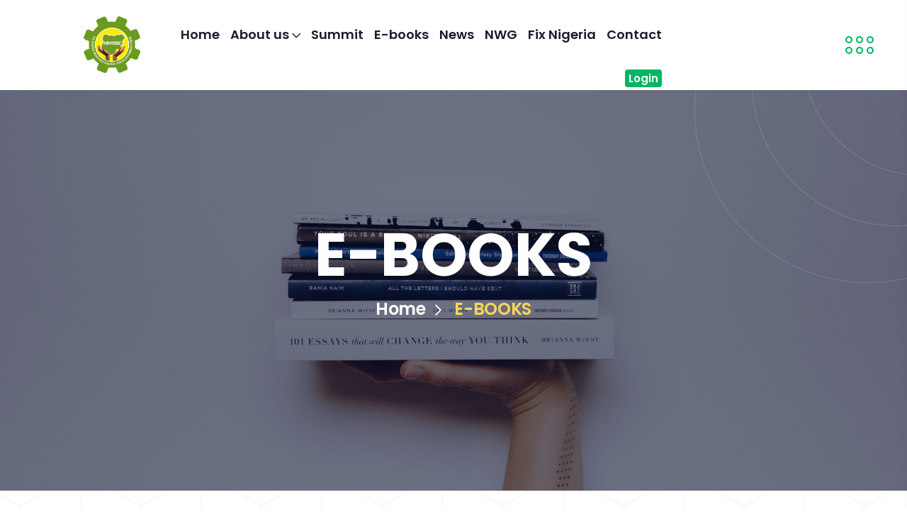

--- FILE ---
content_type: text/html; charset=UTF-8
request_url: https://www.niwosec.org/ebooks
body_size: 33437
content:
<!doctype html>
<html class="no-js" lang="" style="scroll-behavior: smooth;">

<head>
    <meta charset="utf-8">
    <meta http-equiv="x-ua-compatible" content="ie=edge">
    <title>NIWOSEC </title>
    <meta name="description" content="">
    <meta name="viewport" content="width=device-width, initial-scale=1">

    <link rel="manifest" href="site.html">
    <link rel="shortcut icon" type="image/x-icon" href="https://www.niwosec.org/assets/assets/img/logo/niwosec_logo.png">
    <!-- Place favicon.ico in the root directory -->

    <!-- CSS here -->
    <link rel="stylesheet" href="https://www.niwosec.org/assets/assets/css/bootstrap.min.css">
    <link rel="stylesheet" href="https://www.niwosec.org/assets/assets/css/owl.carousel.min.css">
    <link rel="stylesheet" href="https://www.niwosec.org/assets/assets/css/animate.css">
    <link rel="stylesheet" href="https://www.niwosec.org/assets/assets/css/magnific-popup.css">
    <link rel="stylesheet" href="https://www.niwosec.org/assets/assets/css/all.min.css">
    <link rel="stylesheet" href="https://www.niwosec.org/assets/assets/css/flaticon.css">
    <link rel="stylesheet" href="https://www.niwosec.org/assets/assets/css/font.css">
    <link rel="stylesheet" href="https://www.niwosec.org/assets/assets/css/themify-icons.css">
    <link rel="stylesheet" href="https://www.niwosec.org/assets/assets/css/metisMenu.css">
    <link rel="stylesheet" href="https://www.niwosec.org/assets/assets/css/nice-select.css">
    <link rel="stylesheet" href="https://www.niwosec.org/assets/assets/css/slick.css">
    <link rel="stylesheet" href="https://www.niwosec.org/assets/assets/css/main.css">
    <link href="https://www.niwosec.org/assets/css/sweet_alert.css" rel="stylesheet">
    <style type="text/css">
         body::-webkit-scrollbar, 
       .scroller::-webkit-scrollbar{
         width: 8px;               /* width of the entire scrollbar */
         margin-right:50px;
         cursor: pointer;
  
      }
      body::-webkit-scrollbar-track, .scroller::-webkit-scrollbar-track {
        background: white; 
          cursor: pointer;

      }
      body::-webkit-scrollbar-thumb ,.scroller::-webkit-scrollbar-thumb {
        background-color: #02b663;    /* color of the scroll thumb */
        border-radius: 20px;       /* roundness of the scroll thumb */
        border: 3px solid #02b663; 
        padding:20px;
       cursor: pointer;

      }
         .loader{
               background-color:rgba(200,200,200,0.492);
               height:100vh;
               z-index:9999999999999999999999999999999;
               position: fixed;
               top:0px;
               width:100%;
               display:none;
               cursor: progress;
                text-align:center;
               padding-top:280px;
              }
    </style>
    
</head>       <div id="systemAlertModal" class="modal fade">
        <div class="modal-dialog modal-md" style="padding-top:70px;  max-height: 100px; min-height: 100px; ">
            <div class="modal-content" >
                 <div class="modal-body" style="padding:0px">
        <section class="donation-area pt-30" style="background-image:url(https://www.niwosec.org/assets/submit_uploads/submit_NW270422929529228094323_22.jpeg)" >
                            <div class="container">
                                <div class="row align-items-center" style="text-align:center">
                                    <div class="col-xl-12 col-lg-12 col-md-8 col-sm-7">
                                        <div class="donation-wrapper donation-wrapper-02">
                                            <div class="section-title white-title text-center mb-45 wo fadeInUp2 animated">
                                                <h2 style="text-transform: uppercase;">Join NWG and obtain your workers code today <br>
                                                <span></span></h2>
                                                <a class="theme_btn theme_btn_bg  p-3" href="https://www.niwosec.org/tnwgmenbership/membershipregistration"  data-animation="fadeInLeft" data-delay=".7s">Register now <i  class="far fa-arrow-right"></i>
                                                </a>
                                                <a class="theme_btn theme-border-btn theme_btn_bg_02 text-white p-3" data-animation="fadeInLeft" data-delay=".7s" class="btn btn-white"  type="button" data-dismiss="modal">Later <i  class="far fa-arrow-right"></i>
                                                </a>
                                            </div>
                                        </div>
                                    </div>
                                    <div class="col-xl-12 col-lg-12 col-md-12 col-sm-12">
                                        <div class="video-wrapper text-center" >
                                            <div class="video-area pos-rel mr-15">
                                                <a onclick="sub_video_loader(``)" data-toggle="modal" data-target="#youtubevideo_ads" class="popup-video"><i class="fas fa-play"></i></a>
                                            </div>
                                        </div>
                                    </div>
                                </div>
                            </div>
                        </section>
                </div>
            </div>
         </div>
      </div>
      <!-- https://www.youtube.com/embed/ngsk-cke-V0?autoplay=1 -->
     
<body style="background-image:url('https://www.niwosec.org/assets/assets/img/shape/09.png'); background-attachment:fixed;">
<div  class="loader"><i class="fa fa-spinner fa-pulse" style="font-size:50px; color:white "></i></div>
  
    <!-- preloader 
   <div id="preloader">
    <div class="preloader">
            <span style="background:none"><img style="width:80px" src="https://www.niwosec.org/assets/assets/img/logo/niwosec_logo.png" alt="niwosec logo"></span>

        </div>
    </div>
    preloader end  -->
    <!-- header-area start -->
  
         
         
        
    <header id="top-menu">
      <!--   <div class="header-top-area  head-top-02 grey-bg pt-15 pb-15 d-none d-lg-block">
            <div class="container custom-container-03">
                <div class="row align-items-center">
                    <div class="col-xl-7 col-lg-8">
                        <ul class="login-area">
                            <li><span>Welcome to NIWOSEC</span></li>
                            <li><a class="btn p-1" style="background: white; color:#fed857; font-size: 13px" href="https://www.niwosec.org/signin">
                                <i class="far fa-lock-open"></i> Login</a>
                            </li>
                            <li><a class="btn p-1" style="background: #fed857; color:white;font-size: 13px" href="https://www.niwosec.org/volunteer#register_now"><i class="far fa-lock-alt"></i> Sign up</a></li>
                        </ul>
                    </div>
                    <div class="col-xl-5 col-lg-5 d-none d-xl-block">
                        <div class="top-cta text-right">
                            <span class="media-link"><i class="far fa-envelope"></i> niwosec@gmail.com info@niwosec.org</span>
                            <span class="media-link"><i class="far fa-map-marker-alt"></i> KWACIMMA House, Afon Junction, Along Ajase Ipo Road, Ilorin,Kwara State. </span>
                        </div>
                    </div>
                </div>
            </div>
        </div> -->
        <div class="main-header-area main-head-02 bg-white">
            <div class="container custom-container-03">
                <div class="row align-items-center justify-content-between">
                    <div class="col-xl-2 col-lg-2 col-md-6 col-6">
                        <div class="logo">
                            <a class="logo-img float-right" href="https://www.niwosec.org/"><img style="width:80px" src="https://www.niwosec.org/assets/assets/img/logo/niwosec_logo.png" alt="niwosec logo"></a>
                        </div>
                    </div>
                    <div class="col-xl-7 col-lg-9 d-none d-lg-block text-lg-center text-xl-right">
                        <div class="main-menu main-menu-02 d-none d-lg-block ">
                            <nav>
                                <ul>
                                    <li><a href="https://www.niwosec.org/">Home</a></li>
                                     <li><a href="#">About us <i class="far fa-chevron-down"></i></a>
                                        <ul class="submenu">
                                            <li><a href="https://www.niwosec.org/about">About NIWOSEC</a></li>
                                            <li><a href="https://www.niwosec.org/management">Management</a></li>
                                            <li><a href="https://www.niwosec.org/management/bot">Board of Trustee</a></li>
                                            <li><a href="https://www.niwosec.org/volunteer">Volunteer</a></li>
                                            <li><a href="https://www.niwosec.org/events">Events</a></li>
                                            <li><a href="https://www.niwosec.org/gallery">Gallery</a></li>
                                             <li><a href="https://www.niwosec.org/faq">FAQ</a></li>
                                        </ul>
                                    </li>
                                    <li><a href="https://www.niwosec.org/nigeriaworkerssummit">Summit </a> </li>
                                  
                                    <li><a href="https://www.niwosec.org/ebooks">E-books </a></li>
                                     <li><a href="https://www.niwosec.org/blog">News </a></li>
                                    <li><a href="https://www.niwosec.org/tnwgmenbership">NWG</a> </li>
                                    <li><a href="https://www.niwosec.org/fixnigeria">Fix Nigeria </a> </li>
                                   <!-- #02b663  #fed857-->
                                    <li><a href="https://www.niwosec.org/contact">Contact</a></li>
                                    <li class=""><a class="btn  p-0 m-0 text-white p-1" style="background: #02b663; font-size: 15px" href="https://www.niwosec.org/signin">Login</a></li> 
                                </ul>
                            </nav>
                        </div>
                    </div>
                    <div class="col-xl-3 col-lg-1 col-md-6 col-6 text-right d-flex align-items-center justify-content-end">
                      
                        <div class="hamburger-menu">
                            <a href="javascript:void(0);">
                                <img src="https://www.niwosec.org/assets/assets/img/logo/bar-icon-01.png" alt="">
                            </a>
                        </div>
                    </div>
                </div>
            </div>
        </div>
    </header>
    <!-- header-area end -->

    <!-- slide-bar start -->
    <aside class="slide-bar">
        <div class="close-mobile-menu">
            <a href="javascript:void(0);"><i class="fas fa-times"></i></a>
        </div>

        <!-- offset-sidebar start -->
        <div class="offset-sidebar">
            <div class="offset-widget offset-logo mb-30">
                <a href="https://www.niwosec.org/">
                    <img style="width:100px" src="https://www.niwosec.org/assets/assets/img/logo/niwosec_logo.png" alt="logo">
                </a>
            </div>
            <div class="offset-widget mb-40">
                <div class="info-widget">
                    <h4 class="offset-title mb-20">About Us</h4>
                    <p class="mb-30">
                        The Nigerian Work force Strategy and Enlightement Centre (NIWOSE) is an NGO –political organization incorporated in Nigeria with a mission of building patriotic, efficient and value-adding work force that promotes dignity of labour and national development in accordance with the 8 th Goal of the Sustainable Development Goals (SDGs) – Decent Work and Economic Growth.
                    </p>
                    <a class="theme_btn theme_btn_bg" href="https://www.niwosec.org/about">Explore More</a>
                </div>
            </div>
            <div class="offset-widget mb-30 pr-10">
                <div class="info-widget info-widget2">
                    <h4 class="offset-title mb-20">Contact Info</h4>
                    <p> <i class="fal fa-address-book"></i>KWACIMMA House, Afon Junction, Along Ajase Ipo Road, Ilorin,Kwara State. Nigeria</p>
                    <p> <i class="fal fa-phone"></i>+234 809 166 6674 </p>
                    <p> <i class="fal fa-envelope-open"></i>  niwosec@gmail.com info@niwosec.org </p>
                </div>
            </div>
        </div>
        <!-- offset-sidebar end -->

        <!-- side-mobile-menu start -->
        <nav class="side-mobile-menu">
            <ul id="mobile-menu-active">
                <li class="has-dropdown">
                <li><a class="active" href="https://www.niwosec.org/">Home</a> </li>
                 <li class="has-dropdown"><a href="#">About Us</a>
                     <ul class="submenu">
                                            <li><a href="https://www.niwosec.org/about">About NIWOSEC</a></li>
                                            <li><a href="https://www.niwosec.org/management">Management</a></li>
                                            <li><a href="https://www.niwosec.org/management/bot">Board of Trustee</a></li>
                                            <li><a href="https://www.niwosec.org/volunteer">Volunteer</a></li>
                                            <li><a href="https://www.niwosec.org/events">Events</a></li>
                                            <li><a href="https://www.niwosec.org/gallery">Gallery</a></li>
                                            
                     </ul>
                </li>

                   <li><a href="https://www.niwosec.org/nigeriaworkerssummit">Summit </a> </li>
                    <li><a href="https://www.niwosec.org/ebooks">E-books </a></li>
                    <li><a href="https://www.niwosec.org/blog">News</a></li>
                    <li><a href="https://www.niwosec.org/tnwgmenbership">NWG</a> </li>
                    <li><a href="https://www.niwosec.org/fixnigeria">Fix Nigeria </a> </li>
                    <li><a href="https://www.niwosec.org/faq">FAQ</a></li>
                    <li><a href="https://www.niwosec.org/contact">Contact</a></li>
                    <li class="ml-5"><a class="btn  p-0 m-0 text-white p-1" style="background:#fed857" href="https://www.niwosec.org/signin">Login</a></li>
            </ul>
        </nav>
        <!-- side-mobile-menu end -->
    </aside>
    <div class="body-overlay"></div>
  <main>
        
        <!--page-title-area start-->
        <section class="page-title-area" style="background-image:url(https://www.niwosec.org/assets/assets/img/bg/ebook.jpg);">
            <div class="right-border-shape">
                <img src="https://www.niwosec.org/assets/assets/img/shape/02.png" alt="">
            </div>
            <div class="container">
                <div class="row">
                    <div class="col-xl-10 offset-xl-1">
                        <div class="page-title-wrapper text-center">
                            <h1 class="page-title wow fadeInUp2 animated" data-wow-delay='.1s'>E-BOOKS</h1>
                            <div class="breadcrumb">
                                <ul class="breadcrumb-list wow fadeInUp2 animated" data-wow-delay='.3s'>
                                    <li><a href="https://www.niwosec.org/">Home <i class="far fa-chevron-right"></i></a></li>
                                    <li><a class="active" href="#">E-BOOKS</a></li>
                                </ul>
                            </div>
                        </div>
                    </div>
                </div>
            </div>
        </section>
  
        <!--page-title-area area-->
       <!--blog-area start-->
       <section class="blog-area pt-130 pb-100">
        <div class="container">
              <div class="container">
               <div class="row">
                    <div class="col-xl-10 offset-xl-1">
                        <div class="section-title text-center mb-125 pt-5 wow fadeInUp2 animated" data-wow-delay='.1s'>
                            <h6 class="left-line pl-75 pr-75">Electonics books</h6>
                            <h2>Get<br>
                                <span>Free E-books Online</span></h2>
                        </div>
                    </div>
                </div>
           </div>
                       <div class="row">
                           <div class="col-xl-3 col-lg-3 col-md-6 wow fadeInUp2 animated" data-wow-delay='.1s'>
                    <div class="blogs mb-30">
                        <div class="blogs__thumb pos-rel mb-45">
                           <div class="blogs__thumb--img">
                                <img style="max-height:200px;min-height: 200px;" src="https://www.niwosec.org/assets/e_book_logo/e_book_NW130318337436982032022_26.jpeg" alt="">
                           </div>
                            <span class="blog-tag" >Free</span>
                        </div>
                        <div class="blogs__content">
                            <div class="blogs__content--meta mb-15">
                                <a style="font-size:15px;" target="_blank" href="https://www.niwosec.org/assets/e_book_doc/e_book_NW130318337436982032022_26.pdf" class="mr-3"><i class="far fa-download text-success "></i> Download</a>
                                <span style="font-size:12px;"><i class="far fa-eye"></i> Read (288)</span>
                            </div>
                            <h4 class="mb-20" style="font-size:17px;"><a href="https://www.niwosec.org/ebooks/view_ebook?e_book_id_dw=The corona virus pandemic is shaking the world. Many 
businesses have been sunk by it and millions of people 
have lost their jobs as a result. Obviously, we might say 
nobody saw it coming, as governments of nations were 
caught unaware by the virus. Countries hurriedly 
constructed isolation centres where victims were 
treated, but the virus kept spreading and proved 
difficult to contain.&&ebook_token=ebook_8386912022265604">COVID-19 IMPLICATION..</a></h4>
                            <ul class="project-manager ">
                                <li>
                                    <a  target="_blank" href="" class="">
                                    <img style="width:10px;" src="https://www.niwosec.org/assets/assets/img/logo/logo.png" alt="">
                                    <span style="font-size:10px;" class="p-0 m-0">David ..</span></a>
                                </li>
                                <li>
                                    <a style="font-size:9px;" class="more_btn_02 m-0" href="https://www.niwosec.org/ebooks/view_ebook?e_book_id_dw=The corona virus pandemic is shaking the world. Many 
businesses have been sunk by it and millions of people 
have lost their jobs as a result. Obviously, we might say 
nobody saw it coming, as governments of nations were 
caught unaware by the virus. Countries hurriedly 
constructed isolation centres where victims were 
treated, but the virus kept spreading and proved 
difficult to contain.&&ebook_token=ebook_8386912022265604">Read more<i class="far fa-arrow-right"></i>
                                    </a>
                                </li>
                            </ul>
                        </div>
                    </div>
                </div>
                           
              
            </div>
            <div class="container">
                        <div class="row">
                            <!-- <div class="col-lg-3"></div> -->
                            <div class="col-xl-6 offset-xl-5">
                                <div class="pagination-area pt-60 pb-60 wow fadeInUp2 animated text-center" data-wow-delay='.2s'>
                                    <nav aria-label="Page navigation text-center">
                                                                           </nav>
                                 </div>
                            </div>
                            <!-- <div class="col-lg-3"></div> -->
                        </div>
                    </div>
        </div>
    </section>
    <!--blog-area end-->
    
        <!--cta-area end-->
    </main>
 <footer class="footer-area heding-bg pos-rel pt-100" style="background-image:url(https://www.niwosec.org/assets/assets/img/bg/02.png)">
        <div class="container">
            <div class="footer-bottom-area">
                <div class="row mb-30">
                    <div class="col-xl-2 col-lg-3 col-md-6  wow fadeInUp2 animated" data-wow-delay='.3s'>
                        <div class="footer__widget mb-30">
                            <h5 class="semi-title mb-25">Quick Links</h5>
                            <ul class="fot-list">
                                <li><a href="https://www.niwosec.org/about">About us</a></li>
                                <li><a href="https://www.niwosec.org/events">Past events</a></li>
                                <li><a href="https://www.niwosec.org/management">Management</a></li>
                                <li><a href="https://www.niwosec.org/management/volunteer">Be a Volunteer</a></li>
                                <!-- <li><a href="#">E-books</a></li> -->
                                <li><a href="https://www.niwosec.org/contact">Contact us</a></li>
                            </ul>
                        </div>
                    </div>
                    <div class="col-xl-2 col-lg-3 col-md-6 wow fadeInUp2 animated" data-wow-delay='.5s'>
                        <div class="footer__widget mb-30 pl-40">
                            <h5 class="semi-title mb-25">Social Media pages</h5>
                            <ul class="fot-list">
                                <li><a target="_blank" href="https://facebook.com/niwosec">Facebook</a></li>
                                <li><a target="_blank" href="https://twitter.com/niwosec1">Twitter</a></li>
                                <li><a target="_blank" href="https://youtube.com/niwosec">Youtube</a></li>
                                <li><a target="_blank" href="https://linkedin.com/niwosec">Linkedin</a></li>
                            </ul>
                        </div>
                    </div>
                    <div class="col-xl-4 col-lg-6 col-md-6  wow fadeInUp2 animated" data-wow-delay='.7s'>
                        <div class="footer__widget mb-25 pl-85">
                            <h5 class="semi-title mb-25">Contact Us</h5>
                            <p class="mb-10">KWACIMMA House, Afon Junction, Along Ajase Ipo Road, Ilorin,Kwara State. Nigeria</p>
                            <ul class="fot-list address-list">
                                <li><a target="_blank" href="tel:+2348091666674"><i class="far fa-phone"></i>  +234 809 166 6674</a></li>
                                <li><a target="_blank" href="https://niwosec@gmail.com/"><i class="far fa-envelope"></i> niwosec@gmail.com </a></li>
                                <li><a target="_blank" href="https://info@niwosec.org/"><i class="far fa-envelope"></i> info@niwosec.org</a></li>
                                <li><a target="_blank" href="#"><i class="far fa-clock"></i> 08:00am - 17:00pm</a></li>
                            </ul>
                            
                        </div>
                    </div>
                    <div class="col-xl-4 col-lg-6 col-md-6  wow fadeInUp2 animated" data-wow-delay='.9s'>
                        <div class="footer__widget fot_abot mb-30 pl-85">
                            <h5 class="semi-title mb-25">NIWOSEC</h5>
                            <p class="mb-30">THE NIGERIAN WORKFORCE STRATEGY AND ENLIGHTENMENT CENTRE.</p>
                                <div class="subscribe-content foter-subscribe">
                                    Subscribe to Our newsletter
                                    <form class="subscribe-form" >
                                        <input class="form-control" id="newsletter_email" type="email" placeholder="Enter Your Email">
                                        <button class="submit_btn" onclick="subscribe_newsletter()" type="button"><i  class="far fa-arrow-right submit_loader"></i></button>
                                    </form>
                                </div>
                        </div>
                    </div>
                </div>
            </div>
            <!--scroll-target-btn-->
            <a href="#top-menu" class="scroll-target"><i class="far fa-arrow-up"></i></a>
            <!--scroll-target-btn-->
            <div class="copy-right-area pt-30">
                <div class="row align-items-center">
                    <div class="col-xl-7 col-lg-7 col-md-6">
                        <div class="footer-log mb-30">
                            <a href="https://www.niwosec.org/" class="footer-logo mb-30"><img style="width:200px" src="https://www.niwosec.org/assets/assets/img/logo/header_logo_one.png"
                                alt=""></a>
                        </div>
                    </div>
                    <div class="col-xl-5 col-lg-5 col-md-6">
                        <div class="copyright mb-30 text-md-right">
                            <p> 2026 . All Rights Reserved</p>
                        </div>
                    </div>
                </div>
            </div>
        </div>
    </footer>
    <!--footer-area end-->



    <!-- JS here -->
   <script src="https://www.niwosec.org/assets/assets/js/vendor/modernizr-3.5.0.min.js"></script>
    <script src="https://www.niwosec.org/assets/assets/js/vendor/jquery-1.12.4.min.js"></script>
    <script src="https://www.niwosec.org/assets/assets/js/popper.min.js"></script>
    <script src="https://www.niwosec.org/assets/assets/js/bootstrap.min.js"></script>
    <script src="https://www.niwosec.org/assets/assets/js/owl.carousel.min.js"></script>
     <!-- <script src="https://www.niwosec.org/assets/assets/js/isotope.pkgd.min.js"></script> -->
    <script src="https://www.niwosec.org/assets/assets/js/slick.min.js"></script>
    <!-- <script src="https://www.niwosec.org/assets/assets/js/jquery.meanmenu.min.js"></script> -->
    <script src="https://www.niwosec.org/assets/assets/js/metisMenu.min.js"></script> 
    <!-- <script src="https://www.niwosec.org/assets/assets/js/jquery.nice-select.js"></script> 
    <!-- <script src="https://www.niwosec.org/assets/assets/js/ajax-form.js"></script> -->
    <!-- <script src="https://www.niwosec.org/assets/assets/js/wow.min.js"></script> -->
    <!-- <script src="https://www.niwosec.org/assets/assets/js/jquery.counterup.min.js"></script> -->
    <!-- <script src="https://www.niwosec.org/assets/assets/js/waypoints.min.js"></script> -->
    <!-- <script src="https://www.niwosec.org/assets/assets/js/jquery.scrollUp.min.js"></script> -->
    <!-- <script src="https://www.niwosec.org/assets/assets/js/imagesloaded.pkgd.min.js"></script> -->
    <!-- <script src="https://www.niwosec.org/assets/assets/js/jquery.magnific-popup.min.js"></script> -->
    <!-- <script src="https://www.niwosec.org/assets/assets/js/jquery.easypiechart.js"></script> -->
    <!-- <script src="https://www.niwosec.org/assets/assets/js/tilt.jquery.js"></script> -->
    <!-- <script src="https://www.niwosec.org/assets/assets/js/plugins.js"></script> -->
    <script src="https://www.niwosec.org/assets/assets/js/main.js"></script>
    <script src="https://www.niwosec.org/assets/js/sweet_alerts.js" data-cf-settings="ee2fa81d7e30e63da9789210-|49" defer=""></script>
       <script type="text/javascript">
        /*<![CDATA[*/
       
/*]]>*/
       
              
    // jQuery(function ($) {
    //                             jQuery('[data-toggle=popover]').popover();
    //                             jQuery('[data-toggle=tooltip]').tooltip();
    //                             jQuery('#systemAlertModal').modal({ 'backdrop': 'static', 'show': true, 'keyboard': true });
    //                         });


                        var hours   = 24;
                        var minute  = 30;
                        var seconds = 100;
                        var interval = setInterval(function(){
                         seconds--;
                        if(seconds == 0){
                                seconds = 100;
                                minute --;
                            if(minute == 0){
                                minute = 30;
                                hours--;
                             }            
                              
                         }
                         if(seconds == 1){
                            jQuery(function ($) {
                                jQuery('[data-toggle=popover]').popover();
                                jQuery('[data-toggle=tooltip]').tooltip();
                                jQuery('#systemAlertModal').modal({ 'backdrop': 'static', 'show': true, 'keyboard': true });
                            });
                     
                          }

                    
                 },1000);
        
            function subscribe_newsletter(){
                          $(".submit_btn").prop('disabled', true);
                          $(".submit_loader").html('<i class="fa fa-spinner fa-pulse"></i>');
                          var email      =    $('#newsletter_email').val();
                          let atpos      =    email.indexOf("@"); 
                          let dotpos     =    email.lastIndexOf(".");
                         setTimeout(function () {
                              if(email == ""){
                                    swal("oopps", "Email field can't be empty", "error");
                                    $('#newsletter_email').focus();
                                    $(".submit_btn").prop('disabled', false);
                                    $(".submit_loader").html('');
                              }
                             else if( atpos < 2 || (dotpos - atpos < 2) && (dotpos + atpos > 2)){
                                    swal("oopps", "Invalid email format", "error"); 
                                    $('#newsletter_email').focus();
                                   
                             }
                            else{
                                 $.ajax({
                                        url: "https://www.niwosec.org/contact/subscribe_newsletter",
                                        method: "POST",
                                        data: {email},
                                        success: function(data){
                                             if(data == 1){
                                                 swal("Successfully", "You have Successfully Subscribe to our newsletter,Newsletter <br> we will update you on every of our new events", "success");
                                                 $(".submit_btn").prop('disabled', false);
                                                 $(".submit_loader").html('');
                                                 $("#newsletter_email").val('');
                                              }
                                               if(data == 2){
                                                 swal("oops", "You have already subscribe to our Newsletter", "warning");
                                                 $(".submit_btn").prop('disabled', false);
                                                 $(".submit_loader").html('');
                                              }
                                             if(data == 0){
                                                 swal("oopps", "Something went wrong", "error");
                                                 $('.loader').css('display','none');
                                                 $(".submit_btn").prop('disabled', false);
                                                 $(".submit_loader").html('');
                                                 $("#newsletter_email").val('');

                                             }
                                     }
                           });
                        }
                    }, 1000);
                          
            }


    </script>
</body>


<!-- Mirrored from www.devsnews.com/template/fande/fande/index-2.html by HTTrack Website Copier/3.x [XR&CO'2014], Tue, 05 Apr 2022 06:40:51 GMT -->
</html>

--- FILE ---
content_type: text/css
request_url: https://www.niwosec.org/assets/assets/css/flaticon.css
body_size: 1538
content:
	/*
  	Flaticon icon font: Flaticon
  	Creation date: 17/11/2020 17:03
  	*/

@font-face {
  font-family: "Flaticon";
  src: url("../fonts/Flaticon.eot");
  src: url("../fonts/Flaticond41d.eot?#iefix") format("embedded-opentype"),
       url("../fonts/Flaticon.html") format("woff2"),
       url("../fonts/Flaticon.woff") format("woff"),
       url("../fonts/Flaticon.ttf") format("truetype"),
       url("../fonts/Flaticon.svg#Flaticon") format("svg");
  font-weight: normal;
  font-style: normal;
}

@media screen and (-webkit-min-device-pixel-ratio:0) {
  @font-face {
    font-family: "Flaticon";
    src: url("../fonts/Flaticon.svg#Flaticon") format("svg");
  }
}

[class^="flaticon-"]:before, [class*=" flaticon-"]:before,
[class^="flaticon-"]:after, [class*=" flaticon-"]:after {   
  font-family: Flaticon;
  font-style: normal;
}

.flaticon-heart-1:before { content: "\f100"; }
.flaticon-24-hours-support:before { content: "\f101"; }
.flaticon-email:before { content: "\f102"; }
.flaticon-dish:before { content: "\f103"; }
.flaticon-open-book:before { content: "\f104"; }
.flaticon-high-performance:before { content: "\f105"; }
.flaticon-computer:before { content: "\f106"; }
.flaticon-project-management:before { content: "\f107"; }
.flaticon-stethoscope:before { content: "\f108"; }
.flaticon-right-quote:before { content: "\f109"; }
.flaticon-call:before { content: "\f10a"; }
.flaticon-crowdfunding-1:before { content: "\f10b"; }
.flaticon-investment:before { content: "\f10c"; }
.flaticon-vector:before { content: "\f10d"; }

--- FILE ---
content_type: text/css
request_url: https://www.niwosec.org/assets/assets/css/main.css
body_size: 123945
content:
/*-----------------------------------------------------------------------------------


-----------------------------------------------------------------------------------

    CSS INDEX
    ===================

    01.  default CSS
	  02. variables
    03. mixins
    04. common
    05. overlay
    06. header
    07. breadcrumb 
    08. mobile-menu
    09. slider
    10. feature
    11. project
    12. about
    13. events
    14. contact
    15. team
    16. counter
    17. testimonial
    18. blog
    19. goal
    20. faq
    21. footer

-----------------------------------------------------------------------------------*/
/*----------------------------------------*/
/*  01. Theme default CSS
/*----------------------------------------*/
@import url("https://fonts.googleapis.com/css2?family=Poppins:wght@300;400;500;600;700;800&amp;display=swap");
/* 1. Theme default css */
body {
  font-family: "Poppins", sans-serif;
  font-size: 15px;
  line-height: 28px;
  font-weight: 400;
  font-style: normal;
  color: #716ca2;
}

.f-left {
  float: left;
}

.f-right {
  float: right;
}

.fix {
  overflow: hidden;
}

a,
.button {
  -webkit-transition: all 0.3s ease-out 0s;
  -moz-transition: all 0.3s ease-out 0s;
  -ms-transition: all 0.3s ease-out 0s;
  -o-transition: all 0.3s ease-out 0s;
  transition: all 0.3s ease-out 0s;
}

a:focus,
.button:focus {
  text-decoration: none;
  outline: none;
}

a:focus,
a:hover {
  color: inherit;
  text-decoration: none;
}

a,
button {
  color: inherit;
  outline: medium none;
}

button:focus, input:focus, input:focus, textarea, textarea:focus {
  outline: 0;
}

.uppercase {
  text-transform: uppercase;
}

.capitalize {
  text-transform: capitalize;
}

h1,
h2,
h3,
h4,
h5,
h6 {
  font-family: "Poppins", sans-serif;
  color: #1a1e2d;
  line-height: 1.1;
  margin-top: 0px;
  font-style: normal;
  font-weight: 700;
  text-transform: normal;
  letter-spacing: -0.3px;
}

h1 a,
h2 a,
h3 a,
h4 a,
h5 a,
h6 a {
  color: inherit;
}

h1 {
  font-size: 40px;
}

h2 {
  font-size: 35px;
}

h3 {
  font-size: 28px;
}

h4 {
  font-size: 22px;
}

h5 {
  font-size: 18px;
}

h6 {
  font-size: 16px;
}

ul {
  margin: 0px;
  padding: 0px;
}

li {
  list-style: none;
}

p {
  font-size: 15px;
  font-weight: 400;
  line-height: 28px;
  font-family: "Poppins", sans-serif;
  color: #716ca2;
  margin-bottom: 0;
}

hr {
  border-bottom: 1px solid #414657;
  border-top: 0 none;
  margin: 30px 0;
  padding: 0;
}

label {
  color: #f6f3f1;
  cursor: pointer;
  font-size: 14px;
  font-weight: 400;
}

*::-moz-selection {
  background: #222222;
  color: white;
  text-shadow: none;
}

::-moz-selection {
  background: #222222;
  color: white;
  text-shadow: none;
}

::selection {
  background: #222222;
  color: white;
  text-shadow: none;
}

/*--
    - Input Placeholder
-----------------------------------------*/
*::-moz-placeholder {
  color: #222222;
  font-size: 14px;
  opacity: 1;
}

*::placeholder {
  color: #222222;
  font-size: 14px;
  opacity: 1;
}

/*--
    - position Classes
-----------------------------------------*/
.pos-rel {
  position: relative;
}

.pos-abl {
  position: absolute;
}

/*--
    - Common Classes
-----------------------------------------*/
.fix {
  overflow: hidden;
}

.clear {
  clear: both;
}

/*--
    - Background color
-----------------------------------------*/
.grey-bg {
  background: #f6f3f1;
}

.white-bg {
  background: white;
}

.black-bg {
  background: #222222;
}

.black-bg2 {
  background: #fefefe;
}

.heding-bg {
  background: #1a1e2d;
}

.theme-bg {
  background: #fed857;
}

.theme-bg2 {
  background: #02b663;
}

/*--
    - color
-----------------------------------------*/
.white-color {
  color: white;
}

.black-color {
  color: #222222;
}

.theme-color {
  color: #fed857;
}

/*--
	-theme-btn
----------------------------------------*/
.theme_btn {
  overflow: hidden;
  color: #1a1e2d;
  background: #fed857;
  font-size: 14px;
  font-weight: 700;
  line-height: 1;
  font-family: "Poppins", sans-serif;
  padding: 22px 38px 22px 38px;
  display: inline-block;
  border-radius: 30px;
  position: relative;
  z-index: 1;
  cursor: pointer;
  text-transform: uppercase;
  transition: all 0.4s ease-in-out;
}
.theme_btn i {
  font-size: 15px;
  line-height: 1;
  margin-left: 5px;
  -webkit-transition: all 0.4s ease-out 0s;
  -moz-transition: all 0.4s ease-out 0s;
  -ms-transition: all 0.4s ease-out 0s;
  -o-transition: all 0.4s ease-out 0s;
  transition: all 0.4s ease-out 0s;
}
.theme_btn::before {
  top: 0px;
  width: 0px;
  left: auto;
  right: 0px;
  z-index: -1;
  bottom: 0px;
  content: "";
  position: absolute;
  border-radius: 30px;
  transition: all 0.3s ease-in-out;
}
.theme_btn:hover {
  color: white;
}
.theme_btn:hover::before {
  left: 0px;
  width: 100%;
  right: auto;
}
.theme_btn:hover i {
  transform: translateX(10px);
}

.theme_btn_bg::before {
  background: #02b663;
}

.theme_btn_bg_02::before {
  background: #fed857;
}

.theme-border-btn {
  color: white;
  background: transparent;
  border: 2px solid #414657;
}
.theme-border-btn:hover {
  color: #1a1e2d;
  border-color: transparent;
}
.theme-border-btn:hover::before {
  background: #fed857;
}

.theme_btn2 {
  background: #02b663;
}
.theme_btn2:hover {
  border-color: transparent;
  background: transparent;
}

.left-line {
  position: relative;
}
.left-line::before {
  content: "";
  background: white;
  position: absolute;
  left: 0;
  top: 10px;
  width: 50px;
  height: 2px;
  z-index: 1;
}

/*--
section-title
----------------------------------------*/
.section-title h6 {
  color: #02b663;
  font-size: 18px;
  font-family: "Poppins", sans-serif;
  line-height: 1.1;
  font-weight: 600;
  margin-bottom: 25px;
  display: inline-block;
}
@media (max-width: 767px) {
  .section-title h6 {
    padding-left: 60px;
    padding-right: 60px;
  }
}
.section-title h6.left-line::before {
  background: #02b663;
  width: 51px;
  height: 3px;
  left: 0;
}
.section-title h6.left-line::after {
  content: "";
  background: #02b663;
  position: absolute;
  right: 0;
  top: 10px;
  width: 51px;
  height: 3px;
  z-index: 1;
}
.section-title h2 {
  color: #1a1e2d;
  font-size: 55px;
  line-height: 1.1;
  font-weight: 700;
  font-family: "Poppins", sans-serif;
  letter-spacing: -0.3px;
}
.section-title h2 span {
  font-weight: 300;
}
@media only screen and (min-width: 992px) and (max-width: 1200px) {
  .section-title h2 {
    font-size: 40px;
  }
}
@media only screen and (min-width: 768px) and (max-width: 991px) {
  .section-title h2 {
    font-size: 45px;
  }
}
@media (max-width: 767px) {
  .section-title h2 {
    font-size: 24px;
  }
}
@media only screen and (min-width: 576px) and (max-width: 767px) {
  .section-title h2 {
    font-size: 30px;
  }
}

.white-title h6 {
  color: #fed857;
}
.white-title h6.left-line::before {
  background-color: #fed857;
}
.white-title h6.left-line::after {
  background-color: #fed857;
}
.white-title h2 {
  color: white;
}

.popup-video {
  color: #02b663;
  background: white;
  border-radius: 50%;
  font-size: 14px;
  line-height: 100px;
  display: inline-block;
  width: 100px;
  height: 100px;
  text-align: center;
  -webkit-transition: all 0.4s ease-out 0s;
  -moz-transition: all 0.4s ease-out 0s;
  -ms-transition: all 0.4s ease-out 0s;
  -o-transition: all 0.4s ease-out 0s;
  transition: all 0.4s ease-out 0s;
  position: relative;
  z-index: 1;
  animation: pulseBig infinite 5s linear;
}
.popup-video:hover {
  color: white;
  background: #02b663;
}

/*--
    - Margin & Padding
-----------------------------------------*/
/*-- Margin Top --*/
.mt-5 {
  margin-top: 5px;
}

.mt-10 {
  margin-top: 10px;
}

.mt-15 {
  margin-top: 15px;
}

.mt-20 {
  margin-top: 20px;
}

.mt-25 {
  margin-top: 25px;
}

.mt-30 {
  margin-top: 30px;
}

.mt-35 {
  margin-top: 35px;
}

.mt-40 {
  margin-top: 40px;
}

.mt-45 {
  margin-top: 45px;
}

.mt-50 {
  margin-top: 50px;
}

.mt-55 {
  margin-top: 55px;
}

.mt-60 {
  margin-top: 60px;
}

.mt-65 {
  margin-top: 65px;
}

.mt-70 {
  margin-top: 70px;
}

.mt-75 {
  margin-top: 75px;
}

.mt-80 {
  margin-top: 80px;
}

.mt-85 {
  margin-top: 85px;
}

.mt-90 {
  margin-top: 90px;
}

.mt-95 {
  margin-top: 95px;
}

.mt-100 {
  margin-top: 100px;
}

.mt-105 {
  margin-top: 105px;
}

.mt-110 {
  margin-top: 110px;
}

.mt-115 {
  margin-top: 115px;
}

.mt-120 {
  margin-top: 120px;
}

.mt-125 {
  margin-top: 125px;
}

.mt-130 {
  margin-top: 130px;
}

.mt-135 {
  margin-top: 135px;
}

.mt-140 {
  margin-top: 140px;
}

.mt-145 {
  margin-top: 145px;
}

.mt-150 {
  margin-top: 150px;
}

.mt-155 {
  margin-top: 155px;
}

.mt-160 {
  margin-top: 160px;
}

.mt-165 {
  margin-top: 165px;
}

.mt-170 {
  margin-top: 170px;
}

.mt-175 {
  margin-top: 175px;
}

.mt-180 {
  margin-top: 180px;
}

.mt-185 {
  margin-top: 185px;
}

.mt-190 {
  margin-top: 190px;
}

.mt-195 {
  margin-top: 195px;
}

.mt-200 {
  margin-top: 200px;
}

/*-- Margin Bottom --*/
.mb-5 {
  margin-bottom: 5px;
}

.mb-10 {
  margin-bottom: 10px;
}

.mb-15 {
  margin-bottom: 15px;
}

.mb-20 {
  margin-bottom: 20px;
}

.mb-25 {
  margin-bottom: 25px;
}

.mb-30 {
  margin-bottom: 30px;
}

.mb-35 {
  margin-bottom: 35px;
}

.mb-40 {
  margin-bottom: 40px;
}

.mb-45 {
  margin-bottom: 45px;
}

.mb-50 {
  margin-bottom: 50px;
}

.mb-55 {
  margin-bottom: 55px;
}

.mb-60 {
  margin-bottom: 60px;
}

.mb-65 {
  margin-bottom: 65px;
}

.mb-70 {
  margin-bottom: 70px;
}

.mb-75 {
  margin-bottom: 75px;
}

.mb-80 {
  margin-bottom: 80px;
}

.mb-85 {
  margin-bottom: 85px;
}

.mb-90 {
  margin-bottom: 90px;
}

.mb-95 {
  margin-bottom: 95px;
}

.mb-100 {
  margin-bottom: 100px;
}

.mb-105 {
  margin-bottom: 105px;
}

.mb-110 {
  margin-bottom: 110px;
}

.mb-115 {
  margin-bottom: 115px;
}

.mb-120 {
  margin-bottom: 120px;
}

.mb-125 {
  margin-bottom: 125px;
}

.mb-130 {
  margin-bottom: 130px;
}

.mb-135 {
  margin-bottom: 135px;
}

.mb-140 {
  margin-bottom: 140px;
}

.mb-145 {
  margin-bottom: 145px;
}

.mb-150 {
  margin-bottom: 150px;
}

.mb-155 {
  margin-bottom: 155px;
}

.mb-160 {
  margin-bottom: 160px;
}

.mb-165 {
  margin-bottom: 165px;
}

.mb-170 {
  margin-bottom: 170px;
}

.mb-175 {
  margin-bottom: 175px;
}

.mb-180 {
  margin-bottom: 180px;
}

.mb-185 {
  margin-bottom: 185px;
}

.mb-190 {
  margin-bottom: 190px;
}

.mb-195 {
  margin-bottom: 195px;
}

.mb-200 {
  margin-bottom: 200px;
}

/*-- Margin Left --*/
.ml-5 {
  margin-left: 5px;
}

.ml-10 {
  margin-left: 10px;
}

.ml-15 {
  margin-left: 15px;
}

.ml-20 {
  margin-left: 20px;
}

.ml-25 {
  margin-left: 25px;
}

.ml-30 {
  margin-left: 30px;
}

.ml-35 {
  margin-left: 35px;
}

.ml-40 {
  margin-left: 40px;
}

.ml-45 {
  margin-left: 45px;
}

.ml-50 {
  margin-left: 50px;
}

.ml-55 {
  margin-left: 55px;
}

.ml-60 {
  margin-left: 60px;
}

.ml-65 {
  margin-left: 65px;
}

.ml-70 {
  margin-left: 70px;
}

.ml-75 {
  margin-left: 75px;
}

.ml-80 {
  margin-left: 80px;
}

.ml-85 {
  margin-left: 85px;
}

.ml-90 {
  margin-left: 90px;
}

.ml-95 {
  margin-left: 95px;
}

.ml-100 {
  margin-left: 100px;
}

.ml-105 {
  margin-left: 105px;
}

.ml-110 {
  margin-left: 110px;
}

.ml-115 {
  margin-left: 115px;
}

.ml-120 {
  margin-left: 120px;
}

.ml-125 {
  margin-left: 125px;
}

.ml-130 {
  margin-left: 130px;
}

.ml-135 {
  margin-left: 135px;
}

.ml-140 {
  margin-left: 140px;
}

.ml-145 {
  margin-left: 145px;
}

.ml-150 {
  margin-left: 150px;
}

.ml-155 {
  margin-left: 155px;
}

.ml-160 {
  margin-left: 160px;
}

.ml-165 {
  margin-left: 165px;
}

.ml-170 {
  margin-left: 170px;
}

.ml-175 {
  margin-left: 175px;
}

.ml-180 {
  margin-left: 180px;
}

.ml-185 {
  margin-left: 185px;
}

.ml-190 {
  margin-left: 190px;
}

.ml-195 {
  margin-left: 195px;
}

.ml-200 {
  margin-left: 200px;
}

/*-- Margin Right --*/
.mr-5 {
  margin-right: 5px;
}

.mr-10 {
  margin-right: 10px;
}

.mr-15 {
  margin-right: 15px;
}

.mr-20 {
  margin-right: 20px;
}

.mr-25 {
  margin-right: 25px;
}

.mr-30 {
  margin-right: 30px;
}

.mr-35 {
  margin-right: 35px;
}

.mr-40 {
  margin-right: 40px;
}

.mr-45 {
  margin-right: 45px;
}

.mr-50 {
  margin-right: 50px;
}

.mr-55 {
  margin-right: 55px;
}

.mr-60 {
  margin-right: 60px;
}

.mr-65 {
  margin-right: 65px;
}

.mr-70 {
  margin-right: 70px;
}

.mr-75 {
  margin-right: 75px;
}

.mr-80 {
  margin-right: 80px;
}

.mr-85 {
  margin-right: 85px;
}

.mr-90 {
  margin-right: 90px;
}

.mr-95 {
  margin-right: 95px;
}

.mr-100 {
  margin-right: 100px;
}

.mr-105 {
  margin-right: 105px;
}

.mr-110 {
  margin-right: 110px;
}

.mr-115 {
  margin-right: 115px;
}

.mr-120 {
  margin-right: 120px;
}

.mr-125 {
  margin-right: 125px;
}

.mr-130 {
  margin-right: 130px;
}

.mr-135 {
  margin-right: 135px;
}

.mr-140 {
  margin-right: 140px;
}

.mr-145 {
  margin-right: 145px;
}

.mr-150 {
  margin-right: 150px;
}

.mr-155 {
  margin-right: 155px;
}

.mr-160 {
  margin-right: 160px;
}

.mr-165 {
  margin-right: 165px;
}

.mr-170 {
  margin-right: 170px;
}

.mr-175 {
  margin-right: 175px;
}

.mr-180 {
  margin-right: 180px;
}

.mr-185 {
  margin-right: 185px;
}

.mr-190 {
  margin-right: 190px;
}

.mr-195 {
  margin-right: 195px;
}

.mr-200 {
  margin-right: 200px;
}

/*-- Padding Top --*/
.pt-5 {
  padding-top: 5px;
}

.pt-10 {
  padding-top: 10px;
}

.pt-15 {
  padding-top: 15px;
}

.pt-20 {
  padding-top: 20px;
}

.pt-25 {
  padding-top: 25px;
}

.pt-30 {
  padding-top: 30px;
}

.pt-35 {
  padding-top: 35px;
}

.pt-40 {
  padding-top: 40px;
}

.pt-45 {
  padding-top: 45px;
}

.pt-50 {
  padding-top: 50px;
}

.pt-55 {
  padding-top: 55px;
}

.pt-60 {
  padding-top: 60px;
}

.pt-65 {
  padding-top: 65px;
}

.pt-70 {
  padding-top: 70px;
}

.pt-75 {
  padding-top: 75px;
}

.pt-80 {
  padding-top: 80px;
}

.pt-85 {
  padding-top: 85px;
}

.pt-90 {
  padding-top: 90px;
}

.pt-95 {
  padding-top: 95px;
}

.pt-100 {
  padding-top: 100px;
}

.pt-105 {
  padding-top: 105px;
}

.pt-110 {
  padding-top: 110px;
}

.pt-115 {
  padding-top: 115px;
}

.pt-120 {
  padding-top: 120px;
}

.pt-125 {
  padding-top: 125px;
}

.pt-130 {
  padding-top: 130px;
}

.pt-135 {
  padding-top: 135px;
}

.pt-140 {
  padding-top: 140px;
}

.pt-145 {
  padding-top: 145px;
}

.pt-150 {
  padding-top: 150px;
}

.pt-155 {
  padding-top: 155px;
}

.pt-160 {
  padding-top: 160px;
}

.pt-165 {
  padding-top: 165px;
}

.pt-170 {
  padding-top: 170px;
}

.pt-175 {
  padding-top: 175px;
}

.pt-180 {
  padding-top: 180px;
}

.pt-185 {
  padding-top: 185px;
}

.pt-190 {
  padding-top: 190px;
}

.pt-195 {
  padding-top: 195px;
}

.pt-200 {
  padding-top: 200px;
}

/*-- Padding Bottom --*/
.pb-5 {
  padding-bottom: 5px;
}

.pb-10 {
  padding-bottom: 10px;
}

.pb-15 {
  padding-bottom: 15px;
}

.pb-20 {
  padding-bottom: 20px;
}

.pb-25 {
  padding-bottom: 25px;
}

.pb-30 {
  padding-bottom: 30px;
}

.pb-35 {
  padding-bottom: 35px;
}

.pb-40 {
  padding-bottom: 40px;
}

.pb-45 {
  padding-bottom: 45px;
}

.pb-50 {
  padding-bottom: 50px;
}

.pb-55 {
  padding-bottom: 55px;
}

.pb-60 {
  padding-bottom: 60px;
}

.pb-65 {
  padding-bottom: 65px;
}

.pb-70 {
  padding-bottom: 70px;
}

.pb-75 {
  padding-bottom: 75px;
}

.pb-80 {
  padding-bottom: 80px;
}

.pb-85 {
  padding-bottom: 85px;
}

.pb-90 {
  padding-bottom: 90px;
}

.pb-95 {
  padding-bottom: 95px;
}

.pb-100 {
  padding-bottom: 100px;
}

.pb-105 {
  padding-bottom: 105px;
}

.pb-110 {
  padding-bottom: 110px;
}

.pb-115 {
  padding-bottom: 115px;
}

.pb-120 {
  padding-bottom: 120px;
}

.pb-125 {
  padding-bottom: 125px;
}

.pb-130 {
  padding-bottom: 130px;
}

.pb-135 {
  padding-bottom: 135px;
}

.pb-140 {
  padding-bottom: 140px;
}

.pb-145 {
  padding-bottom: 145px;
}

.pb-150 {
  padding-bottom: 150px;
}

.pb-155 {
  padding-bottom: 155px;
}

.pb-160 {
  padding-bottom: 160px;
}

.pb-165 {
  padding-bottom: 165px;
}

.pb-170 {
  padding-bottom: 170px;
}

.pb-175 {
  padding-bottom: 175px;
}

.pb-180 {
  padding-bottom: 180px;
}

.pb-185 {
  padding-bottom: 185px;
}

.pb-190 {
  padding-bottom: 190px;
}

.pb-195 {
  padding-bottom: 195px;
}

.pb-200 {
  padding-bottom: 200px;
}

/*-- Padding Left --*/
.pl-5 {
  padding-left: 5px;
}

.pl-10 {
  padding-left: 10px;
}

.pl-15 {
  padding-left: 15px;
}

.pl-20 {
  padding-left: 20px;
}

.pl-25 {
  padding-left: 25px;
}

.pl-30 {
  padding-left: 30px;
}

.pl-35 {
  padding-left: 35px;
}

.pl-40 {
  padding-left: 40px;
}

.pl-45 {
  padding-left: 45px;
}

.pl-50 {
  padding-left: 50px;
}

.pl-55 {
  padding-left: 55px;
}

.pl-60 {
  padding-left: 60px;
}

.pl-65 {
  padding-left: 65px;
}

.pl-70 {
  padding-left: 70px;
}

.pl-75 {
  padding-left: 75px;
}

.pl-80 {
  padding-left: 80px;
}

.pl-85 {
  padding-left: 85px;
}

.pl-90 {
  padding-left: 90px;
}

.pl-95 {
  padding-left: 95px;
}

.pl-100 {
  padding-left: 100px;
}

.pl-105 {
  padding-left: 105px;
}

.pl-110 {
  padding-left: 110px;
}

.pl-115 {
  padding-left: 115px;
}

.pl-120 {
  padding-left: 120px;
}

.pl-125 {
  padding-left: 125px;
}

.pl-130 {
  padding-left: 130px;
}

.pl-135 {
  padding-left: 135px;
}

.pl-140 {
  padding-left: 140px;
}

.pl-145 {
  padding-left: 145px;
}

.pl-150 {
  padding-left: 150px;
}

.pl-155 {
  padding-left: 155px;
}

.pl-160 {
  padding-left: 160px;
}

.pl-165 {
  padding-left: 165px;
}

.pl-170 {
  padding-left: 170px;
}

.pl-175 {
  padding-left: 175px;
}

.pl-180 {
  padding-left: 180px;
}

.pl-185 {
  padding-left: 185px;
}

.pl-190 {
  padding-left: 190px;
}

.pl-195 {
  padding-left: 195px;
}

.pl-200 {
  padding-left: 200px;
}

/*-- Padding Right --*/
.pr-5 {
  padding-right: 5px;
}

.pr-10 {
  padding-right: 10px;
}

.pr-15 {
  padding-right: 15px;
}

.pr-20 {
  padding-right: 20px;
}

.pr-25 {
  padding-right: 25px;
}

.pr-30 {
  padding-right: 30px;
}

.pr-35 {
  padding-right: 35px;
}

.pr-40 {
  padding-right: 40px;
}

.pr-45 {
  padding-right: 45px;
}

.pr-50 {
  padding-right: 50px;
}

.pr-55 {
  padding-right: 55px;
}

.pr-60 {
  padding-right: 60px;
}

.pr-65 {
  padding-right: 65px;
}

.pr-70 {
  padding-right: 70px;
}

.pr-75 {
  padding-right: 75px;
}

.pr-80 {
  padding-right: 80px;
}

.pr-85 {
  padding-right: 85px;
}

.pr-90 {
  padding-right: 90px;
}

.pr-95 {
  padding-right: 95px;
}

.pr-100 {
  padding-right: 100px;
}

.pr-105 {
  padding-right: 105px;
}

.pr-110 {
  padding-right: 110px;
}

.pr-115 {
  padding-right: 115px;
}

.pr-120 {
  padding-right: 120px;
}

.pr-125 {
  padding-right: 125px;
}

.pr-130 {
  padding-right: 130px;
}

.pr-135 {
  padding-right: 135px;
}

.pr-140 {
  padding-right: 140px;
}

.pr-145 {
  padding-right: 145px;
}

.pr-150 {
  padding-right: 150px;
}

.pr-155 {
  padding-right: 155px;
}

.pr-160 {
  padding-right: 160px;
}

.pr-165 {
  padding-right: 165px;
}

.pr-170 {
  padding-right: 170px;
}

.pr-175 {
  padding-right: 175px;
}

.pr-180 {
  padding-right: 180px;
}

.pr-185 {
  padding-right: 185px;
}

.pr-190 {
  padding-right: 190px;
}

.pr-195 {
  padding-right: 195px;
}

.pr-200 {
  padding-right: 200px;
}

.dark #preloader {
  background-color: #232323;
}

#preloader {
  position: fixed;
  top: 0;
  left: 0;
  right: 0;
  bottom: 0;
  background-color: #f7f7f7;
  z-index: 999999;
}

.preloader {
  width: 50px;
  height: 50px;
  display: inline-block;
  padding: 0px;
  text-align: left;
  box-sizing: border-box;
  position: absolute;
  top: 50%;
  left: 50%;
  margin-left: -25px;
  margin-top: -25px;
}

.preloader span {
  position: absolute;
  display: inline-block;
  width: 50px;
  height: 50px;
  border-radius: 100%;
  background: #fed857;
  -webkit-animation: preloader 1.3s linear infinite;
  animation: preloader 1.3s linear infinite;
}

.preloader span:last-child {
  animation-delay: -0.8s;
  -webkit-animation-delay: -0.8s;
}

@keyframes preloader {
  0% {
    transform: scale(0, 0);
    opacity: 0.5;
  }

  100% {
    transform: scale(1, 1);
    opacity: 0;
  }
}
@-webkit-keyframes preloader {
  0% {
    -webkit-transform: scale(0, 0);
    opacity: 0.5;
  }

  100% {
    -webkit-transform: scale(1, 1);
    opacity: 0;
  }
}
#scrollUp {
  background: #fed857;
  width: 50px;
  height: 50px;
  position: absolute;
  right: 50px;
  bottom: 50px;
  border-radius: 10px;
  line-height: 50px;
  text-align: center;
}
#scrollUp i {
  color: white;
}

/* Move frame*/
@keyframes moveRound {
  0% {
    background-color: #eee3ff;
    left: -24px;
    top: 0px;
  }

  25% {
    background-color: #feddfc;
    left: 100px;
    top: 0px;
  }

  50% {
    background-color: #efe4ff;
    left: 100px;
    top: 100px;
  }

  75% {
    background-color: #e2fcf4;
    left: -24px;
    top: 200px;
  }

  100% {
    background-color: #eee3ff;
    left: -24px;
    top: 0px;
  }
}
@-webkit-keyframes moveRound {
  0% {
    background-color: #eee3ff;
    left: -24px;
    top: 0px;
  }

  25% {
    background-color: #feddfc;
    left: 100px;
    top: 0px;
  }

  50% {
    background-color: #efe4ff;
    left: 100px;
    top: 200px;
  }

  75% {
    background-color: #e2fcf4;
    left: -24px;
    top: 100px;
  }

  100% {
    background-color: #eee3ff;
    left: -24px;
    top: 0px;
  }
}
@keyframes moveShap {
  0% {
    left: 0px;
    top: 0px;
  }

  25% {
    left: 100px;
    top: 0px;
  }

  50% {
    left: 100px;
    top: 100px;
  }

  75% {
    left: 0px;
    top: 200px;
  }

  100% {
    left: 0px;
    top: 0px;
  }
}
@keyframes moveShap2 {
  0% {
    right: 230px;
    top: 85px;
  }

  25% {
    right: 100px;
    top: 85px;
  }

  50% {
    right: 100px;
    top: 100px;
  }

  75% {
    right: 230px;
    top: 200px;
  }

  100% {
    right: 220px;
    top: 100px;
  }
}
/* Heartbeat frame*/
@-webkit-keyframes heartbeat {
  to {
    -webkit-transform: scale(1.2);
    transform: scale(1.2);
  }
}
@keyframes heartbeat {
  to {
    -webkit-transform: scale(1.2);
    transform: scale(1.2);
  }
}
/* Rotation frame*/
@keyframes rotation {
  to {
    transform: rotate(360deg);
  }
}
/* pulseBig */
@keyframes pulseBig {
  0% {
    box-shadow: 0 0 0 0 #fff;
  }

  50% {
    box-shadow: 0 0 0 30px rgba(1, 93, 199, 0);
  }

  100% {
    box-shadow: 0 0 0 0 rgba(1, 93, 199, 0);
  }
}
/* pulseBig2 */
@keyframes pulseBig2 {
  0% {
    box-shadow: 0 0 0 0 #e5aa8f;
  }

  50% {
    box-shadow: 0 0 0 20px rgba(1, 93, 199, 0);
  }

  100% {
    box-shadow: 0 0 0 0 rgba(1, 93, 199, 0);
  }
}
/* pulseBig2 */
@keyframes pulseBig3 {
  0% {
    box-shadow: 0 0 0 0 #ffffff;
  }

  50% {
    box-shadow: 0 0 0 20px rgba(1, 93, 199, 0);
  }

  100% {
    box-shadow: 0 0 0 0 rgba(1, 93, 199, 0);
  }
}
/*--
    - Overlay
------------------------------------------*/
[data-overlay] {
  position: relative;
  background-size: cover;
  background-repeat: no-repeat;
  background-position: center center;
}
[data-overlay]::before {
  position: absolute;
  left: 0;
  top: 0;
  right: 0;
  bottom: 0;
  content: "";
}

/*-- Overlay Color --*/
[data-overlay="light"]::before {
  background-color: white;
}

[data-overlay="dark"]::before {
  background-color: #02b663;
}

/*-- Overlay Opacity --*/
[data-opacity="1"]::before {
  opacity: 0.1;
}

[data-opacity="2"]::before {
  opacity: 0.2;
}

[data-opacity="3"]::before {
  opacity: 0.3;
}

[data-opacity="4"]::before {
  opacity: 0.4;
}

[data-opacity="5"]::before {
  opacity: 0.5;
}

[data-opacity="6"]::before {
  opacity: 0.6;
}

[data-opacity="7"]::before {
  opacity: 0.7;
}

[data-opacity="8"]::before {
  opacity: 0.8;
}

[data-opacity="9"]::before {
  opacity: 0.9;
}

.custom-container {
  max-width: 1455px;
  margin: 0 auto;
}
@media only screen and (min-width: 768px) and (max-width: 991px) {
  .custom-container {
    padding-left: 0;
    padding-right: 0;
  }
}
@media (max-width: 767px) {
  .custom-container {
    padding-left: 0;
    padding-right: 0;
  }
}
@media only screen and (min-width: 576px) and (max-width: 767px) {
  .custom-container {
    padding-left: 0;
    padding-right: 0;
  }
}

.media-link {
  color: white;
  font-size: 15px;
  line-height: 1;
  font-family: "Poppins", sans-serif;
  font-weight: 400;
  display: inline-block;
  letter-spacing: -0.3px;
}
.media-link i {
  color: #fed857;
  margin-right: 7px;
}
.media-link:first-child {
  margin-right: 33px;
}

.login-area a .media-link {
  margin-right: 0 !important;
}
.login-area a:hover {
  color: #fed857;
}

.top-right-nav ul li {
  display: inline-block;
  margin-left: 25px;
}
.top-right-nav ul li:first-child {
  margin-left: 5px;
}
.top-right-nav ul li a {
  color: white;
  font-size: 15px;
  line-height: 1;
  display: inline-block;
}
.top-right-nav ul li a:hover {
  color: #fed857;
}

.main-header-area {
  position: absolute;
  z-index: 999;
  left: 0;
  right: 0;
  padding: 2px 0 3px 0;
}
.main-header-area .logo-img img {
  max-width: 100%;
}
@media only screen and (min-width: 992px) and (max-width: 1200px) {
  .main-header-area {
    padding: 2px 15px 3px 15px;
  }
}
@media only screen and (min-width: 768px) and (max-width: 991px) {
  .main-header-area {
    padding: 10px 25px;
  }
}
@media (max-width: 767px) {
  .main-header-area {
    padding: 10px 25px;
  }
}
@media only screen and (min-width: 576px) and (max-width: 767px) {
  .main-header-area {
    padding: 10px 25px;
  }
}

.main-menu {
  -webkit-transition: all 0.4s ease-out 0s;
  -moz-transition: all 0.4s ease-out 0s;
  -ms-transition: all 0.4s ease-out 0s;
  -o-transition: all 0.4s ease-out 0s;
  transition: all 0.4s ease-out 0s;
}
@media only screen and (min-width: 992px) and (max-width: 1200px) {
  .main-menu {
    margin: 0;
  }
}
.main-menu ul li {
  display: inline-block;
  position: relative;
  margin-right: 26px;
}
@media only screen and (min-width: 1200px) and (max-width: 1600px) {
  .main-menu ul li {
    margin-right: 11px;
  }
}
@media only screen and (min-width: 992px) and (max-width: 1200px) {
  .main-menu ul li {
    margin-right: 15px;
  }
}
.main-menu ul li > a {
  color: white;
  font-size: 18px;
  line-height: 1;
  font-family: "Poppins", sans-serif;
  padding: 40px 0;
  display: inline-block;
  position: relative;
  font-weight: 600;
}
.main-menu ul li > a i {
  font-size: 14px;
  line-height: 1;
}
.main-menu ul li > a.active {
  color: #fed857;
}
.main-menu ul li:hover > a {
  color: #fed857;
}
.main-menu ul li ul.submenu {
  background: white none repeat scroll 0 0;
  box-shadow: 0 6px 12px rgba(0, 0, 0, 0.176);
  left: 0;
  opacity: 0;
  position: absolute;
  top: 119%;
  transition: all 0.3s ease 0s;
  visibility: hidden;
  width: 240px;
  z-index: 9;
  border-top: 4px solid #02b663;
  text-align: left;
  padding: 25px 0;
}
.main-menu ul li ul.submenu li {
  display: block;
}
.main-menu ul li ul.submenu li a {
  padding: 14px 30px;
  display: block;
  margin: 0;
  border: 0;
  color: #1a1e2d;
}
.main-menu ul li ul.submenu li a::before {
  display: none;
}
.main-menu ul li ul.submenu li a:hover {
  color: #fed857;
}
.main-menu ul li:hover .submenu {
  top: 100%;
  visibility: visible;
  opacity: 1;
}

.sticky {
  position: fixed;
  z-index: 999;
  width: 100%;
  background: #1a1e2d;
  top: 0;
  animation: 300ms ease-in-out 0s normal none 1 running fadeInDown;
  -webkit-transition: all 0.4s ease-out 0s;
  -moz-transition: all 0.4s ease-out 0s;
  -ms-transition: all 0.4s ease-out 0s;
  -o-transition: all 0.4s ease-out 0s;
  transition: all 0.4s ease-out 0s;
  box-shadow: 0 0 10px 3px rgba(0, 0, 0, 0.05);
}
.sticky .logo {
  transform: translateY(2px);
}
.sticky .hamburger-menu {
  top: 17px;
}
@media only screen and (min-width: 768px) and (max-width: 991px) {
  .sticky .hamburger-menu {
    top: 35px;
  }
}

/* Hamburger-menu */
.hamburger-menu {
  display: inline-block;
}
.hamburger-menu > a {
  display: inline-block;
  font-size: 25px;
  color: #02b663;
}

.side-mobile-menu {
  display: none;
}
@media only screen and (min-width: 768px) and (max-width: 991px) {
  .side-mobile-menu {
    display: block;
  }
}
@media (max-width: 767px) {
  .side-mobile-menu {
    display: block;
  }
}
@media only screen and (min-width: 576px) and (max-width: 767px) {
  .side-mobile-menu {
    display: block;
  }
}

.offset-sidebar {
  display: block;
  margin-top: 30px;
}
@media only screen and (min-width: 768px) and (max-width: 991px) {
  .offset-sidebar {
    display: none;
  }
}
@media (max-width: 767px) {
  .offset-sidebar {
    display: none;
  }
}
@media only screen and (min-width: 576px) and (max-width: 767px) {
  .offset-sidebar {
    display: none;
  }
}

.head-top-02 .custom-container-03 {
  max-width: 1505px;
  margin: 0 auto;
}
.head-top-02 .login-area li {
  display: inline-block;
}
.head-top-02 .login-area li span {
  color: #838694;
  font-size: 16px;
  margin-right: 15px;
}
.head-top-02 .login-area li .sign_btn {
  color: white;
  font-size: 13px;
  font-weight: 600;
  line-height: 1;
  background: #02b663;
  padding: 7px 13px;
  display: inline-block;
  border-radius: 30px;
  text-transform: uppercase;
}
.head-top-02 .login-area li .sign_btn i {
  margin-right: 6px;
}
.head-top-02 .top-cta .media-link {
  color: #838694;
}
.head-top-02 .top-cta .media-link i {
  color: #02b663;
}

.main-head-02 {
  position: relative;
}
@media (max-width: 767px) {
  .main-head-02 {
    padding: 10px 0;
  }
}
.main-head-02 .custom-container-03 {
  max-width: 1505px;
  margin: 0 auto;
}
.main-head-02 .main-menu-02 ul li > a {
  color: #1a1e2d;
  padding: 38px 0;
}
.main-head-02 .main-menu-02 ul li:hover > a {
  color: #fed857;
}
.main-head-02.sticky {
  background: white;
  position: fixed;
}
.main-head-02.sticky .main-menu-02 ul li > a {
  color: #1a1e2d;
  padding: 42px 0;
}
.main-head-02.sticky .main-menu-02 ul li ul.submenu li a {
  padding: 14px 30px;
}
@media only screen and (min-width: 1200px) and (max-width: 1600px) {
  .main-head-02 .quote-btn {
    display: none;
  }
}
@media only screen and (min-width: 992px) and (max-width: 1200px) {
  .main-head-02 .quote-btn {
    display: none;
  }
}
@media only screen and (min-width: 768px) and (max-width: 991px) {
  .main-head-02 .quote-btn {
    display: none;
  }
}
@media (max-width: 767px) {
  .main-head-02 .quote-btn {
    display: none;
  }
}

.page-title-area {
  width: 100%;
  background-size: cover;
  background-repeat: no-repeat;
  background-position: center;
  min-height: 575px;
  position: relative;
  margin-top: -10px;
}
@media only screen and (min-width: 768px) and (max-width: 991px) {
  .page-title-area {
    min-height: 450px;
  }
}
@media (max-width: 767px) {
  .page-title-area {
    min-height: 400px;
  }
}
@media only screen and (min-width: 576px) and (max-width: 767px) {
  .page-title-area {
    min-height: 400px;
  }
}
.page-title-area::before {
  content: "";
  background-color: #08133b;
  opacity: 0.50;
  position: absolute;
  left: 0;
  top: 0;
  width: 100%;
  height: 100%;
}
.page-title-area .right-border-shape {
  position: absolute;
  right: 0;
  top: -190px;
}

.page-title-wrapper {
  padding-top: 200px;
}
.page-title-wrapper .page-title {
  color: white;
  font-size: 85px;
  line-height: 1;
  font-family: "Poppins", sans-serif;
  font-weight: 700;
  letter-spacing: -0.5px;
  margin-bottom: 20px;
}
@media only screen and (min-width: 768px) and (max-width: 991px) {
  .page-title-wrapper .page-title {
    font-size: 70px;
  }
}
@media (max-width: 767px) {
  .page-title-wrapper .page-title {
    font-size: 32px;
  }
}
@media only screen and (min-width: 576px) and (max-width: 767px) {
  .page-title-wrapper .page-title {
    font-size: 32px;
  }
}
.page-title-wrapper .breadcrumb {
  background: 0;
  justify-content: center;
  padding: 0;
  margin: 0;
}

ul.breadcrumb-list {
  text-align: left;
  display: inline-block;
}
ul.breadcrumb-list li {
  display: inline-block;
  padding: 0 7px;
}
ul.breadcrumb-list li a {
  color: white;
  font-size: 24px;
  font-family: "Poppins", sans-serif;
  display: inline-block;
  letter-spacing: -0.3px;
  font-weight: 600;
}
@media (max-width: 767px) {
  ul.breadcrumb-list li a {
    font-size: 18px;
  }
}
@media only screen and (min-width: 576px) and (max-width: 767px) {
  ul.breadcrumb-list li a {
    font-size: 20px;
  }
}
ul.breadcrumb-list li a i {
  font-size: 18px;
  margin-left: 8px;
  line-height: 1;
}
ul.breadcrumb-list li a.active {
  color: #fed857;
}

.slide-bar {
  position: fixed;
  overflow-y: auto;
  top: 0;
  right: -370px;
  width: 350px;
  padding: 25px 30px;
  height: 100%;
  display: block;
  background-color: #1a1e2d;
  z-index: 1020;
  -webkit-transition: all 600ms cubic-bezier(0.785, 0.135, 0.15, 0.86);
  -moz-transition: all 600ms cubic-bezier(0.785, 0.135, 0.15, 0.86);
  transition: all 600ms cubic-bezier(0.785, 0.135, 0.15, 0.86);
  box-shadow: -5px 0 20px -5px rgba(0, 0, 0, 0.5);
}
@media only screen and (min-width: 576px) and (max-width: 767px) {
  .slide-bar {
    width: 350px;
  }
}
@media (max-width: 767px) {
  .slide-bar {
    width: 310px;
    padding: 25px 20px;
  }
}

.slide-bar.show {
  right: 0;
}

.open-mobile-menu {
  display: inline-block;
}
.open-mobile-menu a {
  display: block;
  width: 50px;
  height: 50px;
  background: #212121;
  text-align: center;
  line-height: 50px;
  font-size: 20px;
  margin-left: 20px;
  color: #fff;
}
.open-mobile-menu a:hover {
  background: #fed857;
}
.open-mobile-menu a.active {
  background: #fed857;
}

.close-mobile-menu a {
  color: white;
  position: relative;
  z-index: 2;
  font-size: 16px;
  top: -10px;
  left: 0;
}
.close-mobile-menu a:hover {
  color: #ff0000;
}

.on-side {
  overflow: hidden;
}

.body-overlay {
  background-color: rgba(0, 0, 0, 0.5);
  height: 100%;
  width: 100%;
  position: fixed;
  top: 0;
  z-index: 1010;
  left: 0;
  opacity: 0;
  display: none;
  -webkit-transition: all 0.3s ease-out 0s;
  -moz-transition: all 0.3s ease-out 0s;
  -ms-transition: all 0.3s ease-out 0s;
  -o-transition: all 0.3s ease-out 0s;
  transition: all 0.3s ease-out 0s;
}

.body-overlay.active {
  opacity: 1;
  display: block;
}

.side-mobile-menu ul {
  list-style: none;
  margin: 0;
  padding: 0;
}
.side-mobile-menu ul li a {
  padding: 13px 0;
  display: block;
  border-bottom: 1px solid rgba(0, 0, 0, 0.05);
  font-size: 16px;
  color: white;
  font-weight: 700;
  text-transform: uppercase;
  position: relative;
}
.side-mobile-menu ul li a:hover {
  color: #fed857;
  padding-left: 5px;
}
.side-mobile-menu ul li a[aria-expanded="true"] {
  color: #fed857;
}
.side-mobile-menu ul li a[aria-expanded="true"]:before {
  background: #fed857;
  border-color: #fed857;
}
.side-mobile-menu ul li ul {
  padding-left: 0;
  list-style: none;
}
.side-mobile-menu ul li ul li {
  padding-left: 15px;
}
.side-mobile-menu ul li ul li:hover > a {
  color: #fed857;
  padding-left: 20px;
}
.side-mobile-menu ul li ul li:hover > a:before {
  background: #fed857;
  border-color: #fed857;
}
.side-mobile-menu ul li ul li a {
  position: relative;
  padding-left: 15px;
  text-transform: capitalize;
  font-size: 16px;
}
.side-mobile-menu ul li ul li a:before {
  content: "";
  width: 8px;
  height: 8px;
  position: absolute;
  left: 0;
  top: 50%;
  transform: translateY(-50%);
  border: 2px solid white;
  border-radius: 50%;
}
.side-mobile-menu ul li ul li a[aria-expanded="true"] {
  padding-left: 20px;
}
.side-mobile-menu ul li.has-dropdown > a:after {
  position: absolute;
  content: "";
  width: 8px;
  height: 8px;
  border-width: 2px 0 0 2px;
  border-style: solid;
  border-color: initial;
  right: 16px;
  top: 50%;
  -webkit-transform: rotate(-45deg) translateY(-50%);
  transform: rotate(-45deg) translateY(-50%);
  -webkit-transform-origin: top;
  transform-origin: top;
  transition: all .3s ease-out;
}
.side-mobile-menu ul li.has-dropdown a[aria-expanded="true"]:after {
  -webkit-transform: rotate(-135deg) translateY(-50%);
  transform: rotate(-135deg) translateY(-50%);
}

.offset-widget.offset-logo {
  border-bottom: 1px solid #eeecec;
  padding-bottom: 20px;
}
.offset-widget .info-widget .offset-title {
  font-size: 20px;
  font-weight: 800;
  color: white;
}
.offset-widget .info-widget p {
  color: white;
}
.offset-widget .info-widget.info-widget2 p {
  margin-bottom: 15px;
}
.offset-widget .info-widget.info-widget2 p i {
  margin-right: 7px;
  color: white;
}

/* Menu Search
-------------------------------------------------------*/
.header-2-icon {
  color: white;
}

.nav-search.search-trigger.header-2-icon {
  color: white;
  display: inline-block;
}

.nav-search {
  position: relative;
  display: block;
  color: inherit;
}

.nav-search:hover {
  color: inherit;
}

.search-wrap {
  width: 100%;
  height: 100%;
  overflow: hidden;
  display: none;
  position: fixed;
  top: 0;
  left: 0;
  z-index: 121;
  background: rgba(0, 0, 0, 0.9);
}

.search-wrap .search-inner {
  position: relative;
  width: 100%;
  height: 100%;
}

.search-wrap .search-cell {
  position: absolute;
  top: 50%;
  width: 100%;
  transform: translateY(-50%);
}

.search-wrap .search-field-holder {
  width: 50%;
  margin: auto;
  position: relative;
  animation: slideInUp .3s;
}

.search-wrap .main-search-input {
  width: 100%;
  height: 70px;
  border: 0;
  padding: 0 50px;
  text-transform: uppercase;
  background: transparent;
  font-size: 25px;
  color: #fff;
  border-bottom: 2px solid #898989;
  text-align: center;
  letter-spacing: 2px;
}

.search-wrap input.form-control,
.search-wrap input.form-control:focus {
  background-color: #fff;
}

@keyframes slideInUp {
  from {
    -webkit-transform: translate3d(0, 100%, 0);
    transform: translate3d(0, 100%, 0);
  }

  to {
    -webkit-transform: translate3d(0, 0, 0);
    transform: translate3d(0, 0, 0);
  }
}
@-webkit-keyframes slideInUp {
  from {
    -webkit-transform: translate3d(0, 100%, 0);
    transform: translate3d(0, 100%, 0);
  }

  to {
    -webkit-transform: translate3d(0, 0, 0);
    transform: translate3d(0, 0, 0);
  }
}
input.main-search-input::-webkit-input-placeholder {
  color: #fff;
  font-size: 25px;
}

input.main-search-input:-moz-placeholder {
  color: #fff;
  opacity: 1;
  font-size: 25px;
}

input.main-search-input::-moz-placeholder {
  color: #fff;
  opacity: 1;
  font-size: 25px;
}

input.main-search-input:-ms-input-placeholder {
  color: #fff;
  font-size: 25px;
}

.search-close {
  position: absolute;
  top: 50px;
  right: 50px;
  font-size: 30px;
  color: #fff;
  cursor: pointer;
}

.single-slider {
  position: relative;
}
.single-slider::before {
  content: "";
  background: #08133b;
  opacity: 0.50;
  position: absolute;
  left: 0;
  top: 0;
  width: 100%;
  height: 100%;
}

.slider-height {
  min-height: 886px;
  background-size: cover;
  background-repeat: no-repeat;
  width: 100%;
  background-position: center;
}
@media only screen and (min-width: 992px) and (max-width: 1200px) {
  .slider-height {
    min-height: 750px;
  }
}
@media only screen and (min-width: 768px) and (max-width: 991px) {
  .slider-height {
    min-height: 700px;
  }
}
@media (max-width: 767px) {
  .slider-height {
    min-height: 550px;
    
  }
}

.slider__content {
  position: relative;
  z-index: 3;
}
.slider__content .sub-title {
  color: white;
  font-size: 18px;
  line-height: 1;
  font-family: "Poppins", sans-serif;
  font-weight: 600;
  display: inline-block;
}
.slider__content .main-title {
  color: white;
  font-size: 85px;
  line-height: 1;
  font-family: "Poppins", sans-serif;
  font-weight: 800;
  letter-spacing: -0.3px;
}
.slider__content .main-title span {
  font-weight: 300;
}
@media (max-width: 767px) {
  .slider__content .main-title {
    font-size: 40px;
  }
}
@media only screen and (min-width: 576px) and (max-width: 767px) {
  .slider__content .main-title {
    font-size: 40px;
  }
}
.slider__content .btn-list li {
  display: inline-block;
  margin-right: 10px;
}

.slider-area .slick-slider button {
  opacity: 0;
  visibility: hidden;
  background: transparent;
  border: 0;
  font-size: 24px;
  position: absolute;
  top: 50%;
  z-index: 5;
  color: white;
  border: 2px solid #666;
  border-radius: 7px;
  width: 61px;
  height: 61px;
  display: inline-block;
  left: 100px;
  text-align: center;
  line-height: 47px;
  -webkit-transition: all 0.4s ease-out 0s;
  -moz-transition: all 0.4s ease-out 0s;
  -ms-transition: all 0.4s ease-out 0s;
  -o-transition: all 0.4s ease-out 0s;
  transition: all 0.4s ease-out 0s;
}
@media only screen and (min-width: 992px) and (max-width: 1200px) {
  .slider-area .slick-slider button {
    left: 50px;
  }
}
@media only screen and (min-width: 768px) and (max-width: 991px) {
  .slider-area .slick-slider button {
    left: 50px;
  }
}
@media (max-width: 767px) {
  .slider-area .slick-slider button {
    left: 50px;
  }
}
.slider-area .slick-slider button:hover {
  color: #1a1e2d;
  background: #fed857;
  border-color: transparent;
}
.slider-area .slick-slider .slick-next {
  left: auto;
  right: 100px;
}
@media only screen and (min-width: 992px) and (max-width: 1200px) {
  .slider-area .slick-slider .slick-next {
    right: 50px;
  }
}
@media only screen and (min-width: 768px) and (max-width: 991px) {
  .slider-area .slick-slider .slick-next {
    right: 50px;
  }
}
@media (max-width: 767px) {
  .slider-area .slick-slider .slick-next {
    right: 50px;
  }
}
.slider-area:hover .slick-slider button {
  opacity: 1;
  visibility: visible;
}

.slider-area-02 {
  margin-top: -10px;
}
.slider-area-02 .slick-slider button:hover {
  color: white;
  background: #02b663;
  border-color: transparent;
}
.slider-area-02 .right-border-shape {
  position: absolute;
  z-index: 1;
  top: -150px;
  right: 0;
}

.slider-height-02 {
  background-repeat: no-repeat; 
  background-position: center; 
  background-size: 100% 100%;
  min-height: 796px;
}
@media only screen and (min-width: 768px) and (max-width: 991px) {
  .slider-height-02 {
    min-height: 700px;
    background-repeat: no-repeat; 
    background-position: center; 
    background-size: 120% 50%;
    /*display: none;*/

  }
}
@media (max-width: 767px) {
  .slider-height-02 {
       background-repeat: no-repeat; 
    background-position: center; 
    background-size: 150% 100%;
    min-height: 550px;
  }
}
@media only screen and (min-width: 576px) and (max-width: 767px) {
  .slider-height-02 {
    min-height: 650px;
  }
}

@media only screen and (min-width: 768px) and (max-width: 991px) {
  .slider__content__02 .main-title {
    font-size: 70px;
  }
}
.slider__content__02 h4 {
  color: white;
  font-size: 24px;
  font-weight: 500;
  margin-bottom: 35px;
}

.btn-list-02 li a.theme_btn2 {
  background: #02b663;
  color: white;
}
.btn-list-02 li a.theme-border-btn.theme_btn_bg_02 {
  color: white;
}
.btn-list-02 li a.theme-border-btn.theme_btn_bg_02::before {
  background: #02b663;
}

.feature-area {
  overflow: hidden;
  position: relative;
  z-index: 1;
}
.feature-area .round-shape {
  width: 549px;
  height: 545px;
  position: absolute;
  top: 0;
  right: 0;
  z-index: -1;
}
.feature-area .custom-col {
  flex: 0 0 20%;
  max-width: 20%;
}
@media only screen and (min-width: 768px) and (max-width: 991px) {
  .feature-area .custom-col {
    flex: 0 0 30%;
    max-width: 30%;
  }
}
@media (max-width: 767px) {
  .feature-area .custom-col {
    flex: 0 0 100%;
    max-width: 100%;
  }
}
@media only screen and (min-width: 576px) and (max-width: 767px) {
  .feature-area .custom-col {
    flex: 0 0 50%;
    max-width: 50%;
  }
}

.features {
  border-radius: 10px;
  padding: 60px 0 30px 0;
  position: relative;
  z-index: 2;
  -webkit-transition: all 0.4s ease-out 0s;
  -moz-transition: all 0.4s ease-out 0s;
  -ms-transition: all 0.4s ease-out 0s;
  -o-transition: all 0.4s ease-out 0s;
  transition: all 0.4s ease-out 0s;
}
.features::before {
  content: '';
  border: 3px solid #02b663;
  border-radius: 50%;
  opacity: 0.149;
  position: absolute;
  left: 27px;
  top: 34px;
  width: 12px;
  height: 12px;
  z-index: 1;
  -webkit-transition: all 0.4s ease-out 0s;
  -moz-transition: all 0.4s ease-out 0s;
  -ms-transition: all 0.4s ease-out 0s;
  -o-transition: all 0.4s ease-out 0s;
  transition: all 0.4s ease-out 0s;
}
.features::after {
  content: '';
  border: 3px solid #fed857;
  border-radius: 50%;
  opacity: 0.3;
  position: absolute;
  right: 25px;
  top: 50%;
  transform: translateY(-50%);
  width: 10px;
  height: 10px;
  z-index: 1;
  -webkit-transition: all 0.4s ease-out 0s;
  -moz-transition: all 0.4s ease-out 0s;
  -ms-transition: all 0.4s ease-out 0s;
  -o-transition: all 0.4s ease-out 0s;
  transition: all 0.4s ease-out 0s;
}
.features__icon i {
  color: #02b663;
  font-size: 80px;
  -webkit-transition: all 0.4s ease-out 0s;
  -moz-transition: all 0.4s ease-out 0s;
  -ms-transition: all 0.4s ease-out 0s;
  -o-transition: all 0.4s ease-out 0s;
  transition: all 0.4s ease-out 0s;
}
.features h6 {
  font-size: 20px;
  font-weight: 600;
  letter-spacing: -0.3px;
  -webkit-transition: all 0.4s ease-out 0s;
  -moz-transition: all 0.4s ease-out 0s;
  -ms-transition: all 0.4s ease-out 0s;
  -o-transition: all 0.4s ease-out 0s;
  transition: all 0.4s ease-out 0s;
}
.features:hover {
  background: #02b663;
  transform: translateY(-7px);
}
.features:hover::before {
  border-color: white;
  opacity: 1;
}
.features:hover::after {
  border-color: white;
  opacity: 1;
}
.features:hover .features__icon i {
  color: white;
}
.features:hover h6 {
  color: white;
}

.feature__wrapper p {
  color: #838694;
  margin-bottom: 35px;
}

.single-feature__icon {
  float: left;
  margin-top: 20px;
}
.single-feature__icon i {
  color: #02b663;
  font-size: 60px;
}
@media only screen and (min-width: 992px) and (max-width: 1200px) {
  .single-feature__icon {
    float: none;
    margin-bottom: 20px;
  }
}
.single-feature__content {
  overflow: hidden;
}
.single-feature__content h5 {
  font-size: 20px;
}
.single-feature__content p {
  color: #838694;
}

.about-feature-project .about-img {
  padding-top: 0;
}
@media only screen and (min-width: 768px) and (max-width: 991px) {
  .about-feature-project .about-img {
    padding-left: 0;
  }
}
@media (max-width: 767px) {
  .about-feature-project .about-img {
    padding-left: 0;
  }
}
.about-feature-project .about-img__style-text {
  left: auto;
  top: 100px;
  right: -145px;
}
@media only screen and (min-width: 1200px) and (max-width: 1600px) {
  .about-feature-project .about-img__style-text {
    right: 0;
  }
}
@media only screen and (min-width: 992px) and (max-width: 1200px) {
  .about-feature-project .about-img__style-text {
    right: 0;
  }
}
@media only screen and (min-width: 768px) and (max-width: 991px) {
  .about-feature-project .about-img__style-text {
    right: 0;
  }
}
.about-feature-project .about-img__style-shape {
  position: absolute;
  right: -60px;
  bottom: -50px;
  z-index: -1;
  animation: heartbeat infinite 5s alternate-reverse;
}
@media only screen and (min-width: 1200px) and (max-width: 1600px) {
  .about-feature-project .about-img__style-shape {
    right: 0;
  }
}
@media only screen and (min-width: 992px) and (max-width: 1200px) {
  .about-feature-project .about-img__style-shape {
    right: 0;
  }
}
@media only screen and (min-width: 768px) and (max-width: 991px) {
  .about-feature-project .about-img__style-shape {
    right: 0;
  }
}
@media (max-width: 767px) {
  .about-feature-project .about-img__style-shape {
    right: 0;
  }
}

@media (max-width: 767px) {
  .projects__thumb img {
    width: 100%;
  }
}
@media only screen and (min-width: 576px) and (max-width: 767px) {
  .projects__thumb img {
    width: inherit;
  }
}

.projects__content {
  padding: 40px 40px 0 35px;
}
@media only screen and (min-width: 992px) and (max-width: 1200px) {
  .projects__content {
    padding: 40px 15px 0 15px;
  }
}
@media only screen and (min-width: 768px) and (max-width: 991px) {
  .projects__content {
    padding: 40px 25px 0 25px;
  }
}
@media (max-width: 767px) {
  .projects__content {
    padding: 40px 15px 30px 15px;
  }
}
@media only screen and (min-width: 576px) and (max-width: 767px) {
  .projects__content {
    padding: 21px 15px 0px 15px;
  }
}
.projects__content h4 {
  margin-bottom: 22px;
  line-height: 1.3;
}
@media only screen and (min-width: 992px) and (max-width: 1200px) {
  .projects__content h4 {
    font-size: 18px;
  }
}
@media (max-width: 767px) {
  .projects__content h4 {
    font-size: 20px;
  }
}
.projects:hover .projects__content h4 {
  color: #02b663;
}

.skill p {
  color: #414657;
  font-weight: 700;
  margin-bottom: 12px;
}
.skill p span {
  font-size: 18px;
  color: #02b663;
}

.progress {
  height: 5px;
  overflow: visible;
  background-color: #e0e3e1;
  width: 100%;
  position: relative;
}
.progress .progress-bar {
  background-color: #02b663;
  width: 85%;
}
.progress .progress-bar h5 {
  position: absolute;
  right: 40px;
  bottom: 12px;
}
@media only screen and (min-width: 992px) and (max-width: 1200px) {
  .progress .progress-bar h5 {
    right: 0;
  }
}

.project-manager li {
  display: inline-block;
}
.project-manager li:first-child {
  margin-right: 20px;
}
@media only screen and (min-width: 1200px) and (max-width: 1600px) {
  .project-manager li:first-child {
    margin-right: 8px;
  }
}
@media only screen and (min-width: 768px) and (max-width: 991px) {
  .project-manager li:first-child {
    margin-right: 10px;
  }
}
.project-manager li a span {
  color: #1a1e2d;
  font-size: 18px;
  font-weight: 600;
  margin-left: 5px;
}
.project-manager li p i {
  color: #02b663;
  font-size: 15px;
}

.project-area {
  padding-bottom: 230px;
}

.projects-02 .projects__thumb {
  overflow: hidden;
}
.projects-02 .projects__thumb img {
  width: 100%;
  display: inline-block;
  -webkit-transition: all 0.4s ease-out 0s;
  -moz-transition: all 0.4s ease-out 0s;
  -ms-transition: all 0.4s ease-out 0s;
  -o-transition: all 0.4s ease-out 0s;
  transition: all 0.4s ease-out 0s;
}
.projects-02 .new-tag {
  color: #1a1e2d;
  font-size: 12px;
  font-weight: 700;
  text-transform: uppercase;
  background: white;
  padding: 6px 13px;
  border-radius: 30px;
  display: inline-block;
  position: absolute;
  right: 15px;
  top: 15px;
  line-height: 1;
}
.projects-02 .projects__content {
  padding-bottom: 45px;
  position: relative;
}
.projects-02 .projects__content::before {
  position: absolute;
  content: "\f10c";
  font-family: "Flaticon";
  bottom: 40px;
  color: #ededed;
  font-size: 85px;
  line-height: 1;
  opacity: 0.7;
  right: 45px;
  top: 40px;
  z-index: -1;
  -webkit-transition: all 0.4s ease-out 0s;
  -moz-transition: all 0.4s ease-out 0s;
  -ms-transition: all 0.4s ease-out 0s;
  -o-transition: all 0.4s ease-out 0s;
  transition: all 0.4s ease-out 0s;
}
.projects-02 .project-manager li:first-child {
  margin-right: 70px;
}
@media only screen and (min-width: 992px) and (max-width: 1200px) {
  .projects-02 .project-manager li:first-child {
    margin-right: 30px;
  }
}
@media only screen and (min-width: 768px) and (max-width: 991px) {
  .projects-02 .project-manager li:first-child {
    margin-right: 35px;
  }
}
@media (max-width: 767px) {
  .projects-02 .project-manager li:first-child {
    margin-right: 35px;
  }
}
.projects-02:hover .projects__thumb img {
  transform: scale(1.1);
}
.projects-02:hover .projects__content::before {
  color: #02b663;
  transform: scale(1.1);
  opacity: 0.3;
}

.feature-project-03 .custom-container-4 {
  max-width: 1605px;
  margin: 0 auto;
}

.projects__03 .projects__thumb img {
  width: 100%;
}
.projects__03 .projects__content {
  padding: 30px 30px 30px 30px;
  margin: -50px 30px 0 30px;
  position: relative;
  z-index: 1;
  bottom: 0;
}
@media only screen and (min-width: 1200px) and (max-width: 1600px) {
  .projects__03 .projects__content {
    padding: 30px 20px 30px 20px;
    margin: -50px 0px 0 0px;
  }
}
@media (max-width: 767px) {
  .projects__03 .projects__content {
    padding: 30px 20px 30px 20px;
    margin: -50px 0px 0 0px;
  }
}

.project-01-area .projects-02 {
  border: 1px solid #e5e5e5;
}

.new-tag.hot_tag {
  background: #02b663;
  color: white;
}

.nice-select.sort-area {
  border: 2px solid #e5e5e5;
  border-radius: 30px;
  padding: 0 50px 0 37px;
  height: 50px;
  line-height: 45px;
  display: inline-block;
  position: relative;
}
.nice-select.sort-area::before {
  content: '\f078';
  position: absolute;
  font-family: 'Font Awesome 5 pro';
  line-height: 1;
  color: #000846;
  font-size: 14px;
  right: 27px;
  top: 15px;
  z-index: 1;
}
.nice-select.sort-area::after {
  display: none;
}
.nice-select.sort-area span {
  color: #1a1e2d;
  font-size: 14px;
  font-weight: 600;
  text-transform: uppercase;
}
.nice-select.sort-area .list {
  width: 100%;
}

.project-image-area {
  background-size: cover;
  background-position: center;
  background-repeat: no-repeat;
}
.project-image-area .project-img img {
  width: 100%;
}

.project-cart .new-tag {
  color: white;
  font-size: 14px;
  text-transform: uppercase;
  line-height: 1;
  font-weight: 700;
  display: inline-block;
  background: #02b663;
  padding: 8px 19px;
  border-radius: 30px;
  margin-bottom: 22px;
}
.project-cart .projects__content {
  padding: 0;
  padding: 50px 40px 51px 55px;
}
@media (max-width: 767px) {
  .project-cart .projects__content {
    padding: 50px 20px 33px 20px;
  }
}
.project-cart .projects__content h3 {
  font-size: 30px;
  line-height: 1.3;
  margin-bottom: 36px;
}
@media (max-width: 767px) {
  .project-cart .projects__content h3 {
    font-size: 20px;
  }
}
.project-cart .projects__content .skill-para {
  margin-bottom: 12px;
}
.project-cart .projects__manager .name h5 {
  margin-bottom: 0;
}
.project-cart .projects__manager .name address {
  margin-bottom: 0;
}
.project-cart .projects__manager .name address a {
  color: #838694;
  font-size: 15px;
  letter-spacing: -0.3px;
}
@media (max-width: 767px) {
  .project-cart .projects__manager .name address a {
    font-size: 13px;
  }
}
.project-cart .projects__manager .name address a:nth-child(1) {
  margin-right: 15px;
}
@media (max-width: 767px) {
  .project-cart .projects__manager .name address a:nth-child(1) {
    margin-right: 0;
  }
}
.project-cart .projects__manager .name address a i {
  color: #02b663;
  margin-right: 5px;
}
.project-cart p {
  color: #838694;
  margin-bottom: 30px;
}

.cart-list li {
  margin-right: 15px;
}
@media (max-width: 767px) {
  .cart-list li {
    margin-bottom: 10px;
  }
}

.plus-minus {
  display: inline-block;
}
.plus-minus input {
  border: 2px solid #e5e5e5;
  border-radius: 30px;
  text-align: center;
  width: 146px;
  height: 56px;
  color: #1a1e2d;
  font-size: 22px;
  font-weight: 700;
  line-height: 1;
  z-index: 1;
}
.plus-minus .updown {
  position: absolute;
  top: 15px;
  left: 24px;
  z-index: 2;
}
.plus-minus .updown.minus {
  left: auto;
  right: 24px;
}

.our-overview-area {
  margin-top: -30px;
}
.our-overview-area .nav-tabs-02 {
  display: flex;
  justify-content: space-between;
}
.our-overview-area .nav-tabs-02 .nav-item:nth-child(2) .nav-link {
  margin: 0;
}
.our-overview-area .nav-tabs-02 .nav-link {
  font-size: 20px;
  width: 255px;
  background: #02b663;
  -webkit-transition: all 0.3s ease-out 0s;
  -moz-transition: all 0.3s ease-out 0s;
  -ms-transition: all 0.3s ease-out 0s;
  -o-transition: all 0.3s ease-out 0s;
  transition: all 0.3s ease-out 0s;
}
@media only screen and (min-width: 992px) and (max-width: 1200px) {
  .our-overview-area .nav-tabs-02 .nav-link {
    width: 220px;
  }
}
@media only screen and (min-width: 768px) and (max-width: 991px) {
  .our-overview-area .nav-tabs-02 .nav-link {
    width: 170px;
  }
}
.our-overview-area .nav-tabs-02 .nav-link.active {
  background: #fed857;
}
.our-overview-area .nav-tabs-02 .nav-link:hover {
  color: white;
  background: #fed857;
}

.update-meta span {
  color: #838694;
  font-size: 14px;
  text-transform: uppercase;
  display: inline-block;
  margin-bottom: 8px;
}
.update-meta span i {
  color: #02b663;
  font-size: 15px;
  margin-right: 4px;
}

.update-content h4 {
  font-size: 24px;
  font-weight: 600;
  margin-bottom: 14px;
}
.update-content h4::before {
  background: #e5e5e5;
  left: -82px;
  top: 13px;
  height: 3px;
}
@media (max-width: 767px) {
  .update-content h4::before {
    display: none;
  }
}
.update-content p {
  color: #838694;
  margin-bottom: 10px;
}

.update-share span {
  color: #1a1e2d;
  font-weight: 500;
  margin-right: 15px;
}
.update-share .update__social {
  opacity: 1;
  visibility: visible;
  position: relative;
  top: 8px;
}
.update-share .update__social li {
  margin-right: 6px;
}
.update-share .update__social li a {
  color: #21d482;
  background: #02b663;
}
.update-share .update__social li a:hover {
  background: #fed857;
}
.update-share .update__social li a:hover i:nth-child(2) {
  color: #1a1e2d;
}

ul.timeline {
  list-style-type: none;
  position: relative;
}
ul.timeline::before {
  content: ' ';
  background: #d4d9df;
  display: inline-block;
  position: absolute;
  left: 18px;
  width: 2px;
  height: 100%;
  z-index: 1;
  top: 62px;
}
@media (max-width: 767px) {
  ul.timeline::before {
    display: none;
  }
}
ul.timeline li.timeline-list {
  margin: 23px 0;
  padding-left: 115px;
  position: relative;
  display: inline-block;
}
@media (max-width: 767px) {
  ul.timeline li.timeline-list {
    padding-left: 0;
  }
}
ul.timeline li.timeline-list::before {
  content: ' ';
  background: white;
  display: inline-block;
  position: absolute;
  border-radius: 50%;
  border: 2px solid #e5e5e5;
  top: 34px;
  left: 3px;
  width: 31px;
  height: 31px;
  z-index: 3;
}
@media (max-width: 767px) {
  ul.timeline li.timeline-list::before {
    display: none;
  }
}
ul.timeline li.timeline-list::after {
  content: ' ';
  background: #e5e5e5;
  display: inline-block;
  position: absolute;
  border-radius: 50%;
  left: 9px;
  width: 19px;
  height: 19px;
  z-index: 4;
  top: 40px;
  -webkit-transition: all 0.3s ease-out 0s;
  -moz-transition: all 0.3s ease-out 0s;
  -ms-transition: all 0.3s ease-out 0s;
  -o-transition: all 0.3s ease-out 0s;
  transition: all 0.3s ease-out 0s;
}
@media (max-width: 767px) {
  ul.timeline li.timeline-list::after {
    display: none;
  }
}
ul.timeline li.timeline-list:hover::after {
  background: #02b663;
}

.img-title {
  font-size: 30px;
  font-weight: 600;
}
@media (max-width: 767px) {
  .img-title {
    font-size: 25px;
  }
}

.left-content-box .image-content-thumb img {
  width: 100%;
}
.left-content-box p {
  color: #838694;
}

.left-content-list .details-list li {
  margin-bottom: 42px;
}
.left-content-list .details-list li::before {
  color: #02b663;
  top: -10px;
  width: 40px;
  height: 40px;
  border-radius: 0;
}
.left-content-list .image-content-thumb img {
  width: 100%;
}

.widget-rewards {
  padding: 35px 40px 35px 40px;
}
@media only screen and (min-width: 992px) and (max-width: 1200px) {
  .widget-rewards {
    padding: 35px 30px 35px 30px;
  }
}
@media (max-width: 767px) {
  .widget-rewards {
    padding: 35px 19px 35px 19px;
  }
}
.widget-rewards h4 {
  font-size: 24px;
  margin-bottom: 30px;
}
.widget-rewards .reaward__thumb img {
  width: 100%;
}
.widget-rewards h5 span {
  color: #02b663;
  font-size: 24px;
}
.widget-rewards p {
  color: #838694;
}

.rewards-list li {
  color: #1a1e2d;
  font-size: 15px;
  font-weight: 600;
}
.rewards-list li i {
  color: #02b663;
  margin-right: 7px;
}

.reviewer__img {
  margin-right: 20px;
}
.reviewer__content p {
  color: #1a1e2d;
  font-weight: 600;
}
.reviewer__content p span {
  color: #666;
  font-size: 12px;
  font-weight: 400;
}
.reviewer__content span {
  color: #838694;
  font-size: 14px;
}

.review-icon {
  margin-bottom: 2px;
}
.review-icon a {
  color: #02b663;
  font-size: 14px;
  margin-right: 5px;
}
.review-icon span {
  color: #1a1e2d;
  font-size: 18px;
  font-weight: 600;
}

.review-form .review-icon {
  margin-bottom: 15px;
}
.review-form .input-text::before {
  display: none !important;
}
.review-form .input-text .form-control {
  font-size: 14px;
  font-weight: 600;
  color: #666666;
  border: 2px solid #dddddd !important;
  background: none !important;
}
.review-form .input-text textarea {
  font-size: 14px;
  font-weight: 600;
  color: #666666;
  height: 83px;
  border: 2px solid #dddddd !important;
  background: none !important;
}
.review-form .review-btn a.theme_btn {
  padding: 25px 43px 25px 43px;
}

.table thead th {
  vertical-align: bottom;
  border: 0;
  border-bottom: 2px solid #e2e2e2;
  color: #1a1e2d;
  font-size: 18px;
  font-weight: 600;
  letter-spacing: -0.3px;
  padding: 0;
  padding-bottom: 20px;
}
.table tbody td {
  color: #838694;
  border-top: 0;
  border-bottom: 1px solid #e2e2e2;
  padding: 32px 0;
}

.project-video .project-img {
  position: relative;
}
.project-video .project-img::before {
  content: '';
  position: absolute;
  background: #08133b;
  left: 0;
  top: 0;
  width: 100%;
  height: 100%;
  opacity: 0.5;
}
.project-video .video-area .popup-video {
  border-radius: 12px;
  background-color: #ff4121;
  position: absolute;
  left: 0;
  right: 0;
  top: 50%;
  transform: translateY(-60%);
  width: 110px;
  height: 80px;
  z-index: 1;
  text-align: center;
  line-height: 80px;
  color: white;
  font-size: 18px;
  display: inline-block;
  margin: 0 auto;
}

.gallery-details-area .nav-tabs-03 {
  overflow: hidden;
}
.gallery-details-area .nav-tabs-03 .nav-item {
  float: left;
  width: 33%;
}
@media (max-width: 767px) {
  .gallery-details-area .nav-tabs-03 .nav-item {
    float: none;
    width: 100%;
  }
}
.gallery-details-area .nav-tabs-03 .nav-item:nth-child(2) .nav-link {
  margin: 0;
  padding: 10px;
}
.gallery-details-area .nav-tabs-03 .nav-link {
  width: 100%;
  background: 0;
  border: 0;
  padding: 10px;
  margin: 0;
}
@media (max-width: 767px) {
  .gallery-details-area .nav-tabs-03 .nav-link img {
    width: 100%;
  }
}
.gallery-details-area .nav-tabs-03 .nav-link.active {
  background: 0;
  border: 0;
  padding: 10px;
}

.about-us-area {
  position: relative;
}
.about-us-area::before {
  content: '';
  position: absolute;
  background: url(../img/bg/about-bg1.jpg);
  left: 0;
  top: 2px;
  width: 40%;
  height: 854px;
}
@media only screen and (min-width: 768px) and (max-width: 991px) {
  .about-us-area::before {
    width: 100%;
  }
}
@media (max-width: 767px) {
  .about-us-area::before {
    display: none;
  }
}

.about-img {
  padding-top: 110px;
  position: relative;
}
@media (max-width: 767px) {
  .about-img {
    padding-top: 0;
  }
}
.about-img__thumb img {
  width: 100%;
}
.about-img__style-text {
  position: absolute;
  left: -110px;
  top: 40%;
  transform: translateY(-50%);
  animation: float-bob-y infinite 5s alternate-reverse;
}

@media only screen and (min-width: 992px) and (max-width: 1200px) {
  .about__wrapper {
    padding-left: 0;
  }
}
@media only screen and (min-width: 768px) and (max-width: 991px) {
  .about__wrapper {
    padding-left: 0;
  }
}
@media (max-width: 767px) {
  .about__wrapper {
    padding-left: 0;
  }
}
.about__wrapper .section-title h6.left-line::after {
  display: none;
}

.partner-list .total-client {
  display: inline-block;
}
.partner-list .total-client h4 {
  font-size: 24px;
  font-weight: 500;
  margin-bottom: 0;
}
.partner-list .total-client h4 span {
  color: #02b663;
  font-size: 30px;
}
@media only screen and (min-width: 992px) and (max-width: 1200px) {
  .partner-list .total-client h4 {
    font-size: 22px;
  }
}
.partner-list .joint-btn {
  position: relative;
  bottom: -5px;
}
.partner-list .joint-btn a.theme_btn {
  color: white;
  font-size: 13px;
  padding: 11px 24px;
  border-radius: 30px;
}
.partner-list .joint-btn a.theme_btn::before {
  background: #fed857;
}

.crowd-box {
  border-bottom: 1px solid #e9e9e9;
}
.crowd-box__icon {
  margin-right: 25px;
}
.crowd-box__icon i {
  color: #02b663;
  font-size: 70px;
}
.crowd-box__text p {
  color: #838694;
}

.about-area-02::before {
  display: none;
}
.about-area-02 .about-img {
  padding-top: 0;
}
.about-area-02 .about-img__thumb {
  position: relative;
  z-index: 1;
}
.about-area-02 .about-img__style-text {
  position: absolute;
  left: -88px;
  top: 30%;
  z-index: 2;
}
.about-area-02 .about-img__style-dot {
  position: absolute;
  right: -65px;
  bottom: -46px;
  animation: float-bob-y infinite 5s linear;
}

.about-wrapper-02 .section-title h2 {
  margin-bottom: 35px;
}
.about-wrapper-02 .section-title p {
  color: #838694;
}

.about-us-area-03 .about-img {
  padding-top: 0;
}
.about-us-area-03 .about-img__style-shape {
  position: absolute;
  left: -75px;
  bottom: -50px;
  z-index: -1;
  animation: heartbeat infinite 5s alternate-reverse;
}

.about__wrap__03 p {
  color: #838694;
  margin-bottom: 10px;
}

@media only screen and (min-width: 992px) and (max-width: 1200px) {
  .overview-area .about__wrapper {
    padding-right: 0;
  }
}
@media only screen and (min-width: 768px) and (max-width: 991px) {
  .overview-area .about__wrapper {
    padding-right: 0;
  }
}
@media (max-width: 767px) {
  .overview-area .about__wrapper {
    padding-right: 0;
  }
}
.overview-area .about-img {
  padding-top: 0;
}
.overview-area .about-img .overview__thumb img {
  width: 100%;
}
.overview-area .about-img .row .col-xl-6:nth-child(2) .overview__thumb {
  position: relative;
  bottom: -147px;
}
@media only screen and (min-width: 768px) and (max-width: 991px) {
  .overview-area .about-img .row .col-xl-6:nth-child(2) .overview__thumb {
    bottom: 0;
  }
}
@media (max-width: 767px) {
  .overview-area .about-img .row .col-xl-6:nth-child(2) .overview__thumb {
    bottom: 0;
  }
}
.overview-area .about-img__style-text {
  top: auto;
  left: auto;
  bottom: 95px;
  right: -90px;
  z-index: -1;
}
.overview-area .about-img__style-text img {
  width: 100%;
}
@media only screen and (min-width: 1200px) and (max-width: 1600px) {
  .overview-area .about-img__style-text {
    right: 0;
  }
}
@media only screen and (min-width: 992px) and (max-width: 1200px) {
  .overview-area .about-img__style-text {
    right: 0;
  }
}
@media only screen and (min-width: 768px) and (max-width: 991px) {
  .overview-area .about-img__style-text {
    right: 0;
  }
}
@media (max-width: 767px) {
  .overview-area .about-img__style-text {
    right: 0;
  }
}

.company-history-area::before {
  content: '';
  position: absolute;
  background: #f6f3f1;
  left: 0;
  bottom: 0;
  width: 100%;
  height: 578px;
}

.trusted__thumb img {
  width: 100%;
}
.trusted__content {
  padding: 20px 35px 40px 35px;
  z-index: 1;
}
@media only screen and (min-width: 992px) and (max-width: 1200px) {
  .trusted__content {
    padding: 20px 20px 40px 20px;
  }
}
@media (max-width: 767px) {
  .trusted__content {
    padding: 20px 20px 40px 20px;
  }
}
.trusted__content::before {
  position: absolute;
  content: "\f4c5";
  font-family: "Font Awesome 5 pro";
  bottom: 40px;
  color: #ededed;
  font-size: 85px;
  line-height: 1;
  opacity: 0.7;
  right: 45px;
  top: 40px;
  z-index: -1;
  -webkit-transition: all 0.4s ease-out 0s;
  -moz-transition: all 0.4s ease-out 0s;
  -ms-transition: all 0.4s ease-out 0s;
  -o-transition: all 0.4s ease-out 0s;
  transition: all 0.4s ease-out 0s;
}
.trusted__content p {
  color: #838694;
  margin-top: 5px;
}
.trusted:hover .trusted__content::before {
  transform: scale(1.3);
  right: 70px;
}

.y_btn {
  color: white;
  font-size: 24px;
  line-height: 1;
  padding: 18px 28px;
}
.y_btn i:nth-child(1) {
  margin-right: 10px;
}
.y_btn i:nth-child(2) {
  margin-left: 10px;
}

.donation-area {
  position: relative;
  background-size: cover;
  background-repeat: no-repeat;
  background-position: center;
}
.donation-area::before {
  content: "";
  background: #08133b;
  opacity: 0.50;
  position: absolute;
  left: 0;
  top: 0;
  width: 100%;
  height: 100%;
}

.donation-wrapper .btn-list li {
  display: inline-block;
}
.donation-wrapper .btn-list li:first-child {
  margin-right: 5px;
}

@media (max-width: 767px) {
  .video-wrapper {
    text-align: center !important;
  }
}

.video-area {
  display: inline-block;
}
.video-area::before {
  content: ' ';
  position: absolute;
  left: -15px;
  top: -15px;
  width: 128px;
  height: 128px;
  border: 1px solid white;
  opacity: 0.2;
  border-radius: 50%;
  -webkit-transition: all 0.4s ease-out 0s;
  -moz-transition: all 0.4s ease-out 0s;
  -ms-transition: all 0.4s ease-out 0s;
  -o-transition: all 0.4s ease-out 0s;
  transition: all 0.4s ease-out 0s;
  z-index: 1;
}

.donation-wrapper-02 .white-title h6.left-line::after {
  display: none;
}

.events {
  position: relative;
}
.events .events_tag {
  color: #1a1e2d;
  font-size: 15px;
  font-weight: 600;
  line-height: 1;
  letter-spacing: -0.3px;
  background: #fed857;
  padding: 6px 13px;
  display: inline-block;
  position: absolute;
  z-index: 2;
  left: 35px;
  top: 20px;
}
.events__img {
  z-index: 1;
  overflow: hidden;
}
.events__img::before {
  content: '';
  position: absolute;
  background-image: -moz-linear-gradient(-90deg, rgba(26, 30, 45, 0) 0%, rgba(26, 30, 45, 0.39) 30%, rgba(26, 30, 45, 0.78824) 100%);
  background-image: -webkit-linear-gradient(-90deg, rgba(26, 30, 45, 0) 0%, rgba(26, 30, 45, 0.39) 30%, rgba(26, 30, 45, 0.78824) 100%);
  background-image: -ms-linear-gradient(-90deg, rgba(26, 30, 45, 0) 0%, rgba(26, 30, 45, 0.39) 30%, rgba(26, 30, 45, 0.78824) 100%);
  left: 0;
  top: 0;
  width: 100%;
  height: 100%;
  z-index: 2;
}
.events__img img {
  width: 100%;
}
.events__img .block-one {
  -webkit-transition: all 0.4s ease-out 0s;
  -moz-transition: all 0.4s ease-out 0s;
  -ms-transition: all 0.4s ease-out 0s;
  -o-transition: all 0.4s ease-out 0s;
  transition: all 0.4s ease-out 0s;
}
.events__img .events-back {
  position: absolute;
  width: 100%;
  height: 100%;
  left: 0;
  top: 0;
  right: 0;
  z-index: 1;
  opacity: 0;
  visibility: hidden;
  background-size: cover;
  background-position: center;
  background-repeat: no-repeat;
  -webkit-transition: all 0.4s ease-out 0s;
  -moz-transition: all 0.4s ease-out 0s;
  -ms-transition: all 0.4s ease-out 0s;
  -o-transition: all 0.4s ease-out 0s;
  transition: all 0.4s ease-out 0s;
}
.events__content {
  left: 35px;
  right: 0;
  bottom: 30px;
  z-index: 2;
}
.events__content span {
  color: white;
  font-size: 15px;
  font-weight: 500;
  display: inline-block;
  margin-bottom: 5px;
}
.events__content span i {
  color: #fed857;
  margin-right: 10px;
}
.events__content .events-title {
  color: white;
  font-size: 20px;
  line-height: 1.3;
}
.events__content .events-title:hover {
  color: #02b663;
}
.events__content .more_btn {
  background: #02b663;
  position: absolute;
  right: 25px;
  bottom: -57px;
  width: 50px;
  height: 50px;
  z-index: 2;
  text-align: center;
  line-height: 50px;
  color: #fff;
  font-size: 15px;
  display: inline-block;
  cursor: pointer;
}
.events__content .more_btn i {
  color: white;
}
.events__content .more_btn::before {
  top: 0px;
  width: 0px;
  left: auto;
  right: 0px;
  z-index: -1;
  bottom: 0px;
  content: "";
  position: absolute;
  border-radius: 0;
  transition: all 0.3s ease-in-out;
}
.events__content .more_btn:hover i {
  color: #1a1e2d;
}
.events__content .more_btn:hover::before {
  left: 0px;
  width: 100%;
  right: auto;
  background: #fed857;
}
.events:hover .block-one {
  opacity: 0;
  visibility: hidden;
}
.events:hover .events-back {
  transform: scale(1.1);
  opacity: 1;
  visibility: visible;
}

.events-details-box h3 {
  font-size: 40px;
  margin-bottom: 42px;
}
@media (max-width: 767px) {
  .events-details-box h3 {
    font-size: 35px;
  }
}
@media (max-width: 767px) {
  .events-details-box .evetns__details__thumb {
    margin-bottom: 40px;
  }
}
.events-details-box .evetns__details__thumb img {
  width: 100%;
}
.events-details-box .events-details-meta {
  text-align: center;
  margin-right: 30px;
  margin-left: 30px;
  padding: 25px 0 25px 0;
  position: relative;
  margin-top: -40px;
  z-index: 1;
  margin-bottom: 30px;
}
@media only screen and (min-width: 992px) and (max-width: 1200px) {
  .events-details-box .events-details-meta {
    margin-right: 0;
    margin-left: 0;
  }
}
.events-details-box .events-details-meta span {
  color: white;
  font-size: 18px;
  font-weight: 500;
  line-height: 1;
  letter-spacing: -0.3px;
}
.events-details-box .events-details-meta span:nth-child(2) {
  margin-right: 30px;
  margin-left: 30px;
  padding-right: 30px;
  padding-left: 30px;
  position: relative;
}
.events-details-box .events-details-meta span:nth-child(2)::before {
  content: '';
  position: absolute;
  left: 0;
  top: -25px;
  background: #0bce74;
  height: 75px;
  width: 1px;
}
.events-details-box .events-details-meta span:nth-child(2)::after {
  content: '';
  position: absolute;
  right: 0;
  top: -25px;
  background: #0bce74;
  height: 75px;
  width: 1px;
}
.events-details-box p {
  color: #838694;
}

.events-details-list h3 {
  font-size: 30px;
  margin-bottom: 12px;
}
@media (max-width: 767px) {
  .events-details-list h3 {
    font-size: 25px;
  }
}
.events-details-list p {
  color: #838694;
}

.details-list {
  overflow: hidden;
}
.details-list li {
  color: #1a1e2d;
  font-size: 15px;
  font-weight: 500;
  line-height: 1.3;
  margin-bottom: 32px;
  float: left;
  width: 50%;
  padding-left: 50px;
  position: relative;
}
@media only screen and (min-width: 992px) and (max-width: 1200px) {
  .details-list li {
    float: none;
    width: 100%;
  }
}
@media only screen and (min-width: 768px) and (max-width: 991px) {
  .details-list li {
    float: none;
    width: 100%;
  }
}
@media (max-width: 767px) {
  .details-list li {
    float: none;
    width: 100%;
  }
}
.details-list li::before {
  content: '\f00c';
  position: absolute;
  font-family: 'Font Awesome 5 pro';
  font-size: 14px;
  color: #674df0;
  text-align: center;
  left: 0;
  top: -7px;
  width: 35px;
  height: 35px;
  line-height: 35px;
  border: 1px solid #ececec;
  border-radius: 50%;
  -webkit-transition: all 0.4s ease-out 0s;
  -moz-transition: all 0.4s ease-out 0s;
  -ms-transition: all 0.4s ease-out 0s;
  -o-transition: all 0.4s ease-out 0s;
  transition: all 0.4s ease-out 0s;
  z-index: 1;
}
.details-list li:hover::before {
  color: white;
  border-color: #02b663;
  background: #02b663;
}

.map-area iframe {
  width: 100%;
  height: 470px;
  border: 0;
}

@media only screen and (min-width: 992px) and (max-width: 1200px) {
  .post__img {
    margin-right: 5px;
  }
}
.post__text span {
  color: #838694;
  font-weight: 500;
  display: inline-block;
  margin-bottom: 5px;
}
.post__text span i {
  color: #02b663;
}
.post__text h5 {
  line-height: 1.5;
  -webkit-transition: all 0.3s ease-out 0s;
  -moz-transition: all 0.3s ease-out 0s;
  -ms-transition: all 0.3s ease-out 0s;
  -o-transition: all 0.3s ease-out 0s;
  transition: all 0.3s ease-out 0s;
}
.post:hover .post__text h5 {
  color: #02b663;
}

.widget-contact-box {
  padding: 40px 50px 35px 45px;
  z-index: 1;
}
@media only screen and (min-width: 992px) and (max-width: 1200px) {
  .widget-contact-box {
    padding: 40px 18px 35px 18px;
  }
}
@media (max-width: 767px) {
  .widget-contact-box {
    padding: 40px 20px 35px 20px;
  }
}
.widget-contact-box::before {
  position: absolute;
  right: 30px;
  content: "\f10a";
  font-family: "Flaticon";
  bottom: 30px;
  color: #1a1e2d;
  opacity: 0.03;
  font-size: 160px;
  line-height: 1;
  z-index: -1;
}
.widget-contact-box h4 {
  font-size: 24px;
  margin-bottom: 25px;
}
.widget-contact-box p {
  color: #838694;
  margin-bottom: 10px;
}
.widget-contact-box .address-list li a {
  color: #838694;
  display: inline-block;
  margin-bottom: 10px;
}
.widget-contact-box .address-list li a i {
  color: #02b663;
}
.widget-contact-box .media-social {
  opacity: 1;
  visibility: visible;
  position: relative;
  bottom: 0;
}
.widget-contact-box .media-social li a {
  color: #a1a4af;
  background-color: white;
  margin-right: 5px;
}
.widget-contact-box .media-social li a:hover {
  color: #1a1e2d;
  background: #fed857;
}

.widget-donate-box {
  padding-top: 130px;
  padding-bottom: 95px;
  background-size: cover;
  background-position: center;
  background-repeat: no-repeat;
  z-index: 1;
}
.widget-donate-box::before {
  content: "";
  background-color: #08133b;
  opacity: 0.75;
  position: absolute;
  left: 0;
  top: 0;
  width: 100%;
  height: 100%;
  z-index: -1;
}
.widget-donate-box h5 {
  color: #fed857;
  font-weight: 600;
  margin-bottom: 20px;
}
.widget-donate-box h3 {
  font-size: 30px;
  color: white;
  margin-bottom: 32px;
}
.widget-donate-box a.theme_btn {
  padding: 17px 35px 17px 35px;
}

.subscribe-bg {
  padding: 55px 0 20px 60px;
  margin-top: -130px;
}
@media (max-width: 767px) {
  .subscribe-bg {
    padding: 55px 0 20px 10px;
  }
}

.subscribe-wrapper .section-title h6 {
  color: white;
}
.subscribe-wrapper .section-title h6.left-line::before {
  background: white;
}
.subscribe-wrapper .section-title h6.left-line::after {
  display: none;
}
.subscribe-wrapper .section-title h2 {
  color: white;
}

.subscribe-content {
  margin-right: 100px;
}
@media (max-width: 767px) {
  .subscribe-content {
    margin-right: 0;
  }
}
.subscribe-content h6 {
  color: white;
  font-weight: 400;
  margin-bottom: 22px;
}
.subscribe-content .subscribe-form {
  position: relative;
}
.subscribe-content .subscribe-form input:focus {
  box-shadow: none;
}
.subscribe-content .subscribe-form .form-control {
  color: dimgray;
  font-size: 15px;
  line-height: 1;
  font-weight: 600;
  font-family: "Poppins", sans-serif;
  background: white;
  position: relative;
  border-radius: 0;
  border: 0;
  width: 100%;
  height: 80px;
  z-index: 1;
  display: block;
  padding-left: 35px;
}
.subscribe-content .subscribe-form button {
  border: 0;
  color: #1a1e2d;
  background: #fed857;
  font-size: 15px;
  padding: 12px 20px;
  position: absolute;
  right: 15px;
  top: 50%;
  transform: translateY(-50%);
  z-index: 1;
  display: inline-block;
  cursor: pointer;
}

.cta-wrapper .section-title h2 {
  font-weight: 300;
}
.cta-wrapper .section-title h2 b {
  font-weight: 700;
}

.cta-btn a {
  color: white;
  background: #1a1e2d;
}
.cta-btn a:hover {
  background: transparent;
}

.cta-area-02 {
  height: 100%;
  background-size: cover;
  background-position: center;
  background-repeat: no-repeat;
}
.cta-area-02 .cta-wrapper .section-title h2 {
  color: white;
}
.cta-area-02 .cta-wrapper .cta-btn a {
  color: #1a1e2d;
  background: white;
}

.contact-box__icon {
  margin-right: 18px;
}
@media only screen and (min-width: 768px) and (max-width: 991px) {
  .contact-box__icon {
    margin-bottom: 20px;
  }
}
@media (max-width: 767px) {
  .contact-box__icon {
    margin-bottom: 20px;
  }
}
.contact-box__icon i {
  color: white;
  font-size: 24px;
  background: #02b663;
  display: inline-block;
  width: 60px;
  height: 60px;
  border-radius: 50%;
  text-align: center;
  line-height: 60px;
  animation: pulseBig infinite .5s linear;
}
.contact-box__content h4 {
  font-size: 24px;
}
.contact-box__content h5 {
  color: #838694;
  font-weight: 500;
}

.contact-form {
  border-top: 2px solid #e7e7e7;
}
.contact-form .input-box h5 {
  font-size: 20px;
  margin-bottom: 22px;
}
.contact-form .input-box .input-text .form-control {
  background-color: #f5f6fa;
}
.contact-form .input-box .input-text.input-phone::before {
  content: '\f095';
}
.contact-form .input-box .input-text.input-sub::before {
  content: '\f095';
}
.contact-form .input-box .input-message::before {
  display: none;
}
.contact-form .input-box .input-message textarea {
  background-color: #f5f6fa;
}
.contact-form .input-box .input-message textarea:focus {
  background-color: #f5f6fa;
}
.contact-form .msg-btn a.theme_btn {
  padding: 22px 72px 22px 72px;
}

.contact-map-area .map-02 iframe {
  width: 100%;
  min-height: 665px;
  border: 0;
  margin-bottom: -8px;
}
@media (max-width: 767px) {
  .contact-map-area .map-02 iframe {
    min-height: 450px;
  }
}

.msg-me {
  background: #fed857;
  width: 40px;
  height: 40px;
  display: inline-block;
  text-align: center;
  line-height: 40px;
  border-radius: 50%;
  position: absolute;
  bottom: 0;
  right: 10px;
}
.msg-me i {
  color: #1a1e2d;
  font-size: 15px;
}
.msg-me:hover {
  background: white;
}

.team {
  border: 1px solid #e5e5e5;
  padding: 40px 0 40px 0;
  position: relative;
  overflow: hidden;
}
.team::before {
  content: '';
  position: absolute;
  background: #02b663;
  left: 0;
  top: 0;
  right: 0;
  bottom: 0;
  width: 100%;
  height: 0;
  transform: translateY(0);
  transform-origin: 50% 100%;
  transform: transition;
  transition: ease-in-out;
  transition-duration: .4s;
}
.team .team__thumb {
  display: inline-block;
}
.team:hover::before {
  height: 100%;
  transform: translateY(1);
  transform-origin: center top;
}
.team:hover .team__content p {
  color: white;
}
.team:hover .team__content h5 {
  color: white;
}
.team:hover .team__content .more_btn {
  opacity: 0;
  visibility: hidden;
}
.team:hover .team__social {
  bottom: -10px;
  opacity: 1;
  visibility: visible;
}
.team__content {
  position: relative;
  z-index: 1;
}
.team__content p {
  color: #02b663;
  font-weight: 500;
  letter-spacing: -0.3px;
  margin-bottom: 5px;
}
.team__content h5 {
  font-size: 20px;
  margin-bottom: 20px;
}
.team__content .more_btn {
  border: 1px solid #e5e5e5;
  width: 35px;
  height: 35px;
  line-height: 35px;
  text-align: center;
  display: inline-block;
}
.team__content .more_btn i {
  font-size: 13px;
  color: #02b663;
}

.team__social {
  opacity: 0;
  visibility: hidden;
  position: absolute;
  left: 0;
  right: 0;
  bottom: -90px;
  -webkit-transition: all 0.4s ease-out 0s;
  -moz-transition: all 0.4s ease-out 0s;
  -ms-transition: all 0.4s ease-out 0s;
  -o-transition: all 0.4s ease-out 0s;
  transition: all 0.4s ease-out 0s;
}
.team__social li {
  display: inline-block;
}
.team__social li a {
  width: 35px;
  height: 35px;
  display: block;
  color: #1a1e2d;
  font-size: 14px;
  overflow: hidden;
  line-height: 35px;
  position: relative;
  text-align: center;
  background-color: #fed857;
}
.team__social li a i {
  left: 50%;
  position: absolute;
  transform: translateX(-50%);
  transition: all 0.3s ease-in-out;
}
.team__social li a i:nth-child(1) {
  top: 55%;
  transform: translate(-50%, -55%);
}
.team__social li a i:nth-child(2) {
  top: 100%;
  opacity: 0;
}
.team__social li a:hover i:nth-child(1) {
  color: white;
  top: -55%;
  opacity: 1;
}
.team__social li a:hover i:nth-child(2) {
  color: white;
  top: 55%;
  opacity: 1;
  transform: translate(-50%, -55%);
}

.counter-area {
  background-size: cover;
  background-repeat: no-repeat;
  background-position: center;
}

@media (max-width: 767px) {
  .counetrs {
    text-align: center;
  }
}
.counetrs__icon i {
  color: #fed857;
  font-size: 55px;
  line-height: 1;
}
.counetrs h1 {
  color: white;
  font-size: 55px;
}
.counetrs p {
  color: white;
  font-weight: 500;
}

.brand-area .custom-container-02 {
  max-width: 1440px;
  margin: 0 auto;
  border-bottom: 2px solid #f2f2f2;
}
.brand-area .custom-col-02 {
  display: flex;
  flex: 0 0 20%;
}
.brand-area .brand-slide .brand-img {
  text-align: center;
}
.brand-area .brand-slide .brand-img a {
  display: inline-block;
}

.inner-counters .row .col-xl-6:nth-child(1) .counters {
  position: relative;
}
.inner-counters .row .col-xl-6:nth-child(1) .counters::before {
  content: '';
  position: absolute;
  background: #02b663;
  width: 3px;
  height: 51px;
  top: 0;
  right: 0;
  z-index: 1;
}

@media only screen and (min-width: 992px) and (max-width: 1200px) {
  .counters {
    padding-left: 0;
  }
}
@media (max-width: 767px) {
  .counters {
    padding-left: 0;
  }
}
.counters__icon i {
  color: #02b663;
  font-size: 50px;
  margin-right: 20px;
}
.counters__content h3 {
  color: #02b663;
  font-size: 30px;
  margin-bottom: 03px;
}
.counters__content p {
  color: #1a1e2d;
  font-weight: 500;
}

.counter-area-02 .custom-container-05 {
  max-width: 1400px;
  margin: 0 auto;
}
.counter-area-02 .counetrs h1 {
  font-weight: 600;
}

.testimonial-area {
  background-size: cover;
  background-repeat: no-repeat;
  background-position: center;
}
.testimonial-area .white-title h6 {
  color: white;
}
.testimonial-area .white-title h6.left-line::before {
  background: white;
}
.testimonial-area .white-title h6.left-line::after {
  background: white;
}

.testimonial-item {
  position: relative;
  z-index: 1;
  padding: 50px 70px 42px 60px;
}
@media only screen and (min-width: 768px) and (max-width: 991px) {
  .testimonial-item {
    padding: 50px 15px 42px 15px;
  }
}
@media (max-width: 767px) {
  .testimonial-item {
    padding: 50px 10px 42px 10px;
  }
}
.testimonial-item::before {
  content: '';
  position: absolute;
  clip-path: polygon(0 14%, 100% 0, 100% 100%, 0% 100%);
  background: white;
  width: 100%;
  height: 316px;
  left: 0;
  bottom: 0;
  z-index: -1;
}
@media only screen and (min-width: 992px) and (max-width: 1200px) {
  .testimonial-item::before {
    height: 355px;
  }
}
@media only screen and (min-width: 768px) and (max-width: 991px) {
  .testimonial-item::before {
    height: 355px;
  }
}
@media (max-width: 767px) {
  .testimonial-item::before {
    height: 370px;
  }
}
.testimonial-item p {
  color: #838694;
}
.testimonial-item .review-icon a {
  color: #fed857;
  font-size: 15px;
  margin-right: 3px;
}

.author-img .author-avatar {
  position: relative;
}
.author-img .author-avatar::before {
  content: '\f10e';
  font-family: 'Font Awesome 5 pro';
  font-size: 15px;
  color: #1a1e2d;
  position: absolute;
  background: #fed857;
  width: 45px;
  height: 45px;
  border-radius: 50%;
  text-align: center;
  line-height: 45px;
  right: 0;
  bottom: -18px;
  z-index: 1;
}

.author-content h5 {
  letter-spacing: 0;
}
.author-content h5 .desig {
  color: #02b663;
  font-size: 15px;
  font-weight: 500;
}
.author-content h5.left-line::before {
  background: #02b663;
  width: 25px;
  height: 2px;
}

.testimonial-item-02 {
  padding: 0;
  padding-right: 70px;
}
@media only screen and (min-width: 992px) and (max-width: 1200px) {
  .testimonial-item-02 {
    padding-right: 0;
  }
}
@media only screen and (min-width: 768px) and (max-width: 991px) {
  .testimonial-item-02 {
    padding-right: 0;
  }
}
@media (max-width: 767px) {
  .testimonial-item-02 {
    padding-right: 0;
  }
}
.testimonial-item-02 .author-img {
  margin-top: 15px;
}
.testimonial-item-02 .author-img .author-avatar {
  display: inline-block;
}
.testimonial-item-02 .author-img .author-avatar::before {
  width: 40px;
  height: 40px;
  line-height: 40px;
  right: -23px;
  top: -12px;
}
.testimonial-item-02 .section-title h6.left-line::after {
  display: none;
}

.testimonial-img-box {
  position: relative;
}
.testimonial-img-box::before {
  content: '';
  position: absolute;
  border: 12px solid #02b663;
  width: 90px;
  height: 90px;
  right: 125px;
  top: 92px;
  border-radius: 50%;
  animation: heartbeat infinite 5s alternate-reverse;
}
.testimonial-img-box .img-item {
  position: relative;
}
.testimonial-img-box .img-item-two {
  position: relative;
  z-index: 2;
  margin-top: -70px;
  margin-left: 70px;
}
@media only screen and (min-width: 992px) and (max-width: 1200px) {
  .testimonial-img-box .img-item-two {
    margin-top: 0;
    margin-left: 0;
  }
}
@media only screen and (min-width: 768px) and (max-width: 991px) {
  .testimonial-img-box .img-item-two {
    margin-top: 0;
    margin-left: 0;
    margin-bottom: 50px;
  }
  .testimonial-img-box .img-item-two img {
    width: 100%;
  }
}
@media (max-width: 767px) {
  .testimonial-img-box .img-item-two {
    margin-top: 0;
    margin-left: 0;
    margin-bottom: 50px;
  }
  .testimonial-img-box .img-item-two img {
    width: 100%;
  }
}
.testimonial-img-box .img-item-three {
  position: absolute;
  z-index: 1;
  bottom: -35px;
  left: 53px;
}

.testimonial-inner .semi-title {
  font-weight: 400;
  letter-spacing: 0;
  line-height: 1.4;
  margin-bottom: 25px;
}

.testimonial-active2.slick-slider button {
  background: transparent;
  border: 0;
  font-size: 18px;
  position: absolute;
  bottom: -10px;
  z-index: 5;
  color: #02b663;
  border: 2px solid #666;
  border-radius: 7px;
  width: 48px;
  height: 48px;
  display: inline-block;
  left: 25px;
  text-align: center;
  line-height: 47px;
  cursor: pointer;
  -webkit-transition: all 0.4s ease-out 0s;
  -moz-transition: all 0.4s ease-out 0s;
  -ms-transition: all 0.4s ease-out 0s;
  -o-transition: all 0.4s ease-out 0s;
  transition: all 0.4s ease-out 0s;
}
.testimonial-active2.slick-slider button:hover {
  color: white;
  background: #02b663;
  border-color: #02b663;
}
.testimonial-active2.slick-slider .slick-next {
  margin-left: 60px;
}

.blog-wrapper .section-title h6.left-line::after {
  display: none;
}
.blog-wrapper .section-title h2 {
  margin-bottom: 30px;
}
.blog-wrapper .section-title p {
  margin-bottom: 30px;
}

.blogs {
  border: 2px solid #f2f2f2;
}
@media (max-width: 767px) {
  .blogs {
    margin-right: 0;
    margin-left: 0;
  }
}
.blogs__content {
  padding: 0 35px 40px 35px;
}
@media only screen and (min-width: 992px) and (max-width: 1200px) {
  .blogs__content {
    padding: 0 15px 40px 15px;
  }
}
@media only screen and (min-width: 768px) and (max-width: 991px) {
  .blogs__content {
    padding: 0 20px 40px 20px;
  }
}
@media (max-width: 767px) {
  .blogs__content {
    padding: 0 15px 40px 15px;
  }
}
.blogs__content--meta span {
  color: #838694;
  letter-spacing: -0.3px;
}
.blogs__content--meta span i {
  color: #02b663;
  margin-right: 2px;
}
.blogs__content--meta span:nth-child(1) {
  margin-right: 20px;
}
@media only screen and (min-width: 992px) and (max-width: 1200px) {
  .blogs__content--meta span:nth-child(1) {
    margin-right: 12px;
  }
}
@media (max-width: 767px) {
  .blogs__content--meta span:nth-child(1) {
    margin-right: 15px;
  }
}
.blogs__content h4 {
  line-height: 1.3;
}
@media (max-width: 767px) {
  .blogs__content h4 {
    font-size: 20px;
  }
}
.blogs__content .project-manager li:first-child {
  margin-right: 60px;
}
@media only screen and (min-width: 992px) and (max-width: 1200px) {
  .blogs__content .project-manager li:first-child {
    margin-right: 25px;
  }
}
@media (max-width: 767px) {
  .blogs__content .project-manager li:first-child {
    margin-right: 15px;
  }
}
.blogs__content .project-manager li a span {
  color: #02b663;
  font-size: 15px;
}
.blogs__content .more_btn_02 {
  color: #838694;
  font-size: 14px;
  font-weight: 700;
  border-bottom: 2px solid #f2f2f2;
  -webkit-transition: all 0.4s ease-out 0s;
  -moz-transition: all 0.4s ease-out 0s;
  -ms-transition: all 0.4s ease-out 0s;
  -o-transition: all 0.4s ease-out 0s;
  transition: all 0.4s ease-out 0s;
}
.blogs__content .more_btn_02 i {
  font-size: 13px;
  margin-left: 7px;
  -webkit-transition: all 0.4s ease-out 0s;
  -moz-transition: all 0.4s ease-out 0s;
  -ms-transition: all 0.4s ease-out 0s;
  -o-transition: all 0.4s ease-out 0s;
  transition: all 0.4s ease-out 0s;
}
.blogs__content .more_btn_02:hover {
  color: #02b663;
  border-color: #02b663;
}
.blogs__content .more_btn_02:hover i {
  color: #02b663;
  transform: translateX(5px);
}
.blogs:hover h4 {
  color: #02b663;
}
.blogs:hover .blogs__thumb--img img {
  transform: scale(1.1);
}

.blogs__thumb--img {
  overflow: hidden;
}
.blogs__thumb--img img {
  width: 100%;
  display: block;
  -webkit-transition: all 0.4s ease-out 0s;
  -moz-transition: all 0.4s ease-out 0s;
  -ms-transition: all 0.4s ease-out 0s;
  -o-transition: all 0.4s ease-out 0s;
  transition: all 0.4s ease-out 0s;
}
.blogs__thumb .blog-tag {
  position: absolute;
  bottom: -14px;
  left: 40px;
  color: #1a1e2d;
  font-size: 13px;
  font-weight: 500;
  line-height: 1;
  background: #fed857;
  display: inline-block;
  padding: 8px 15px;
  border-radius: 30px;
}

.blogs-02 {
  border: 0;
  position: relative;
}
.blogs-02 .blogs__thumb {
  background-size: cover;
  background-position: center;
  background-repeat: no-repeat;
  left: 0;
  top: 0;
  right: 0;
  bottom: 0;
  opacity: 0;
  visibility: hidden;
  -webkit-transition: all 0.4s ease-out 0s;
  -moz-transition: all 0.4s ease-out 0s;
  -ms-transition: all 0.4s ease-out 0s;
  -o-transition: all 0.4s ease-out 0s;
  transition: all 0.4s ease-out 0s;
}
.blogs-02 .blogs__thumb::before {
  content: "";
  background: #1b1f2e;
  opacity: 0.90;
  position: absolute;
  left: 0;
  top: 0;
  width: 100%;
  height: 100%;
}
.blogs-02 .blogs__content {
  padding: 35px 35px 33px 35px;
  z-index: 2;
}
@media only screen and (min-width: 992px) and (max-width: 1200px) {
  .blogs-02 .blogs__content {
    padding: 35px 10px 33px 10px;
  }
}
@media (max-width: 767px) {
  .blogs-02 .blogs__content {
    padding: 35px 15px 33px 15px;
  }
}
@media only screen and (min-width: 576px) and (max-width: 767px) {
  .blogs-02 .blogs__content {
    padding: 35px 25px 33px 25px;
  }
}
.blogs-02 .blogs__content p {
  color: #838694;
  margin-bottom: 35px;
}
.blogs-02 .blogs__content--meta {
  border-top: 1px solid #e2e2e2;
}
@media only screen and (min-width: 992px) and (max-width: 1200px) {
  .blogs-02 .blogs__content .project-manager li:first-child {
    margin-right: 45px;
  }
}
@media only screen and (min-width: 768px) and (max-width: 991px) {
  .blogs-02 .blogs__content .project-manager li:first-child {
    margin-right: 35px;
  }
}
@media (max-width: 767px) {
  .blogs-02 .blogs__content .project-manager li:first-child {
    margin-right: 15px;
  }
}
@media only screen and (min-width: 576px) and (max-width: 767px) {
  .blogs-02 .blogs__content .project-manager li:first-child {
    margin-right: 45px;
  }
}
.blogs-02 .blog-tag {
  color: #1a1e2d;
  font-size: 13px;
  font-weight: 500;
  line-height: 1;
  background: #fed857;
  display: inline-block;
  padding: 8px 15px;
  border-radius: 30px;
}

.blogs-02:hover .blogs__thumb {
  opacity: 1;
  visibility: visible;
}
.blogs-02:hover .blogs__content .project-manager li a span {
  color: #fed857;
}
.blogs-02:hover .blogs__content h4 {
  color: white;
}
.blogs-02:hover .blogs__content p {
  color: white;
}
.blogs-02:hover .blogs__content .blogs__content--meta {
  border-color: #3e3d3d;
}
.blogs-02:hover .blogs__content .blogs__content--meta span {
  color: white;
}
.blogs-02:hover .blogs__content .blogs__content--meta span i {
  color: #fed857;
}

.blogs-03 .blogs__thumb .blog-tag {
  color: white;
  background: #02b663;
  border-radius: 5px;
  font-size: 14px;
  font-weight: 700;
  text-transform: uppercase;
  position: relative;
}
@media (max-width: 767px) {
  .blogs-03 .blogs__thumb .blog-tag {
    left: 0;
  }
}
.blogs-03__content {
  padding: 0 35px 35px 35px;
}
@media (max-width: 767px) {
  .blogs-03__content {
    padding: 0 20px 35px 20px;
  }
}
.blogs-03__content h3 {
  font-size: 30px;
  line-height: 1.3;
  margin-bottom: 0;
  margin-bottom: 15px;
}
@media (max-width: 767px) {
  .blogs-03__content h3 {
    font-size: 25px;
  }
}
.blogs-03__content p {
  color: #838694;
  margin-bottom: 30px;
}
.blogs-03__content .blogs__content--meta {
  margin-bottom: 22px;
}
.blogs-03__content .blogs__content--meta span {
  margin-right: 30px;
}
@media (max-width: 767px) {
  .blogs-03__content .blogs__content--meta span {
    margin-right: 5px;
  }
}
@media only screen and (min-width: 992px) and (max-width: 1200px) {
  .blogs-03__content .blogs__content--meta span {
    margin-right: 15px;
  }
}
.blogs-03__content .blogs__content--meta span:nth-child(1) {
  margin-right: 30px;
}
@media (max-width: 767px) {
  .blogs-03__content .blogs__content--meta span:nth-child(1) {
    margin-right: 5px;
  }
}
.blogs-03__content .blogs__content--meta span:nth-child(2) {
  margin-right: 30px;
}
@media (max-width: 767px) {
  .blogs-03__content .blogs__content--meta span:nth-child(2) {
    margin-right: 5px;
  }
}
.blogs-03__content .blogs__content--meta span:nth-child(3) {
  margin-right: 30px;
}
@media (max-width: 767px) {
  .blogs-03__content .blogs__content--meta span:nth-child(3) {
    margin-right: 5px;
  }
}

.blogs-03__video .project-video .project-img img {
  width: 100%;
}
.blogs-03__video .project-video .video-area .popup-video {
  width: 100px;
  height: 75px;
  line-height: 75px;
}

.blogs__standard__text {
  width: 100%;
  background-size: cover;
  background-position: center;
  background-repeat: no-repeat;
  padding: 45px 70px 40px 70px;
}
@media (max-width: 767px) {
  .blogs__standard__text {
    padding: 45px 20px 40px 20px;
  }
}
.blogs__standard__text h3 {
  margin-bottom: 20px;
}
.blogs__standard__text h3 a {
  color: white;
  font-size: 30px;
}
@media (max-width: 767px) {
  .blogs__standard__text h3 a {
    font-size: 20px;
  }
}
.blogs__standard__text h5 {
  color: white;
}

.pagination .page-item .page-link {
  color: #1a1e2d;
  font-size: 18px;
  line-height: 38px;
  font-weight: 700;
  text-align: center;
  border: 3px solid #dbdbdb;
  border-radius: 50%;
  display: inline-block;
  width: 59px;
  height: 59px;
  background: none;
  margin-right: 10px;
}
@media (max-width: 767px) {
  .pagination .page-item .page-link {
    margin-right: 1px;
  }
}
.pagination .page-item .page-link:focus {
  box-shadow: none;
}
.pagination .page-item .page-link:hover {
  border-color: #fed857;
  background: #fed857;
}

.widget-search-box {
  padding: 35px;
}
.widget-search-box .subscribe-form {
  position: relative;
}
.widget-search-box .subscribe-form input:focus {
  box-shadow: none;
  border: 0;
}
.widget-search-box .subscribe-form .form-control {
  color: #838694;
  font-size: 16px;
  font-weight: 500;
  background-color: #f5f6fa;
  position: relative;
  left: 0;
  top: 0;
  width: 100%;
  height: 65px;
  z-index: 1;
  border-radius: 30px;
  border: 0;
  display: block;
  padding: 0 0 0 40px;
}
.widget-search-box .subscribe-form button {
  border: 0;
  background: 0;
  color: #02b663;
  font-size: 18px;
  position: absolute;
  right: 35px;
  top: 50%;
  transform: translateY(-50%);
  z-index: 2;
  cursor: pointer;
}

.widget-title {
  font-size: 24px;
}

.widget-list li {
  color: #616161;
  font-size: 18px;
  font-weight: 500;
  line-height: 1.3;
  background: white;
  padding: 23px 35px;
  margin-bottom: 5px;
  position: relative;
  z-index: 1;
}
.widget-list li::before {
  content: '';
  position: absolute;
  background: #02b663;
  width: 100%;
  height: 0;
  left: 0;
  right: 0;
  top: 0;
  bottom: 0;
  -webkit-transition: all 0.4s ease-out 0s;
  -moz-transition: all 0.4s ease-out 0s;
  -ms-transition: all 0.4s ease-out 0s;
  -o-transition: all 0.4s ease-out 0s;
  transition: all 0.4s ease-out 0s;
  z-index: -1;
}
.widget-list li:hover {
  color: white;
}
.widget-list li:hover::before {
  height: 100%;
}

.widget .post__text h5 {
  margin-bottom: 0;
}
@media only screen and (min-width: 992px) and (max-width: 1200px) {
  .widget .post__text h5 {
    font-size: 16px;
  }
}
.widget .post:hover .post__text h5 a {
  color: #02b663;
}

.post-list li {
  margin-right: 20px;
  margin-left: 35px;
  border-bottom: 1px solid #f2f2f2;
  margin-bottom: 23px;
}
@media only screen and (min-width: 992px) and (max-width: 1200px) {
  .post-list li {
    margin-right: 10px;
    margin-left: 10px;
  }
}
.post-list li:last-child {
  border-bottom: 0;
}

.instafeed {
  overflow: hidden;
  padding: 0px 35px 35px 35px;
}
.instafeed li {
  float: left;
  width: 50%;
  padding: 0 5px;
  margin-bottom: 10px;
}
.instafeed li a {
  position: relative;
  display: block;
}
.instafeed li a img {
  width: 100%;
}
.instafeed li a::before {
  content: '';
  position: absolute;
  background: #02b663;
  opacity: 0;
  left: 0;
  right: 0;
  top: 0;
  bottom: 0;
  transform: scale(0);
  z-index: 1;
  -webkit-transition: all 0.3s ease-out 0s;
  -moz-transition: all 0.3s ease-out 0s;
  -ms-transition: all 0.3s ease-out 0s;
  -o-transition: all 0.3s ease-out 0s;
  transition: all 0.3s ease-out 0s;
}
.instafeed li a .insta-icon {
  position: absolute;
  left: 0;
  right: 0;
  margin: 0 auto;
  top: 50%;
  z-index: 2;
  transform: translateY(-50%);
  opacity: 0;
  text-align: center;
  font-size: 35px;
  color: #fff;
  -webkit-transition: all 0.3s ease-out 0s;
  -moz-transition: all 0.3s ease-out 0s;
  -ms-transition: all 0.3s ease-out 0s;
  -o-transition: all 0.3s ease-out 0s;
  transition: all 0.3s ease-out 0s;
}
.instafeed li a:hover::before {
  opacity: 0.78;
  transform: scale(1);
}
.instafeed li a:hover .insta-icon {
  opacity: 1;
}

.tags {
  padding: 10px 35px 20px 35px;
}
.tags a {
  color: #6a6a6a;
  font-size: 14px;
  line-height: 1;
  font-weight: 500;
  display: inline-block;
  margin: 0 3px 7px 0;
  padding: 10px 13px;
  border: 1px solid #e7e7e7;
  -webkit-transition: all 0.4s ease-out 0s;
  -moz-transition: all 0.4s ease-out 0s;
  -ms-transition: all 0.4s ease-out 0s;
  -o-transition: all 0.4s ease-out 0s;
  transition: all 0.4s ease-out 0s;
}
.tags a:hover {
  color: white;
  background: #02b663;
  border-color: #02b663;
}

.blogs-details-content-area {
  padding: 0 38px 0 38px;
}
@media (max-width: 767px) {
  .blogs-details-content-area {
    padding: 0 20px 0 20px;
  }
}
.blogs-details-content-area .blogs-03 {
  border: 0;
}
.blogs-details-content-area .blogs-03__content {
  padding: 0 0 0 0;
}
.blogs-details-content-area .details-list li {
  float: none;
  width: 100%;
  padding-left: 0;
  margin-bottom: 22px;
}
.blogs-details-content-area .details-list li i {
  color: #02b663;
  margin-right: 18px;
}
.blogs-details-content-area .details-list li::before {
  display: none;
}

.blogs-details-text h3 {
  font-size: 30px;
}
@media (max-width: 767px) {
  .blogs-details-text h3 {
    font-size: 25px;
  }
}
.blogs-details-text p {
  color: #838694;
}
.blogs-details-text .blogs-details-img img {
  width: 100%;
}

.blog-post-tag {
  border-top: 2px solid #e7e7e7;
}

.post-tag-list span {
  color: #1a1e2d;
  font-size: 18px;
  font-weight: 700;
}
.post-tag-list a {
  color: #838694;
  font-size: 15px;
  font-weight: 500;
  line-height: 1;
}
.post-tag-list a:hover {
  color: #02b663;
}

.post-share-icon span {
  color: #1a1e2d;
  font-size: 18px;
  font-weight: 700;
}
.post-share-icon a {
  color: #757575;
  font-size: 14px;
  margin-left: 20px;
}
.post-share-icon a:hover {
  color: #02b663;
}

.blog-post-text {
  padding: 35px 70px 32px 50px;
}
@media (max-width: 767px) {
  .blog-post-text {
    padding: 35px 20px 32px 20px;
  }
}
.blog-post-text h4 {
  font-size: 24px;
  color: white;
  line-height: 1.4;
  margin-bottom: 10px;
}
.blog-post-text p {
  color: white;
  font-weight: 700;
}
.blog-post-text p i {
  font-size: 18px;
  margin-right: 5px;
}

.author {
  overflow: hidden;
  padding: 40px 50px 40px 40px;
}
@media (max-width: 767px) {
  .author {
    padding: 40px 20px 40px 20px;
  }
}
.author__avatar {
  float: left;
  margin-right: 35px;
}
@media (max-width: 767px) {
  .author__avatar {
    float: none;
    margin-bottom: 20px;
  }
}
.author__text {
  overflow: hidden;
}
.author__text p {
  color: #1a1e2d;
  margin-bottom: 10px;
}
.author__text .post-share-icon a {
  margin-left: 0;
  margin-right: 20px;
}

.blog-post-area {
  padding-top: 50px;
  border-top: 2px solid #e7e7e7;
  border-bottom: 2px solid #e7e7e7;
}

.post__text--meta span {
  color: #716ca2;
  font-size: 14px;
  margin-right: 14px;
}

.post-comments .comments-title {
  font-size: 24px;
}

.comments__avatar {
  float: left;
  overflow: hidden;
  margin-right: 20px;
}
@media (max-width: 767px) {
  .comments__avatar {
    float: none;
    margin-bottom: 20px;
  }
}
.comments__content span {
  color: #02b663;
  font-size: 15px;
  font-weight: 500;
  display: inline-block;
  margin-bottom: 8px;
}
.comments__content p {
  color: #838694;
  margin-bottom: 8px;
}
.comments__content .com-btn {
  color: #02b663;
  font-size: 13px;
  font-weight: 600;
  text-transform: uppercase;
}

.latest-comments li {
  padding-bottom: 40px;
}
.latest-comments li.children {
  margin-left: 105px;
}
@media (max-width: 767px) {
  .latest-comments li.children {
    margin-left: 0;
  }
}
.latest-comments li:last-child {
  border-bottom: 2px solid #e7e7e7;
}

.post-form-area .input-text {
  position: relative;
}
.post-form-area .input-text::before {
  position: absolute;
  content: '\f007';
  font-family: 'Font Awesome 5 pro';
  font-size: 15px;
  color: #02b663;
  right: 20px;
  top: 50%;
  z-index: 1;
  transform: translateY(-50%);
}
.post-form-area .input-text.input-mail::before {
  content: '\f2b6';
}
.post-form-area .input-text.input-msg::before {
  content: '\f040';
  top: 20px;
}
.post-form-area .input-text input:focus {
  border: 2px solid #02b663;
  box-shadow: none;
  background: none;
  border-radius: 5px;
}
.post-form-area .input-text .form-control {
  background-color: #f6f3f1;
  position: relative;
  width: 100%;
  height: 70px;
  color: #1a1e2d;
  font-size: 15px;
  font-weight: 500;
  border: 0;
  padding-left: 25px;
  display: block;
  border-radius: 0;
}
.post-form-area .input-text textarea {
  background-color: #f6f3f1;
  position: relative;
  width: 100%;
  height: 120px;
  border: 0;
  color: #1a1e2d;
  font-size: 15px;
  font-weight: 500;
  resize: none;
  padding: 20px 0 0 27px;
}
.post-form-area .input-text textarea::placeholder {
  color: #1a1e2d;
}
.post-form-area .input-text textarea:focus {
  border-radius: 5px;
  border: 2px solid #02b663;
  background: none;
}

.our-goal-area {
  margin-top: -38px;
  z-index: 1;
}

.nav-tabs {
  border: 0;
  margin: 0 auto;
}
.nav-tabs .nav-item:nth-child(2) .nav-link {
  margin: 0 30px;
}
@media (max-width: 767px) {
  .nav-tabs .nav-item:nth-child(2) .nav-link {
    margin: 0 auto;
    margin-bottom: 10px;
  }
}
.nav-tabs .nav-link {
  color: #1a1e2d;
  font-size: 22px;
  font-weight: 700;
  letter-spacing: -0.3px;
  text-align: center;
  background-color: white;
  box-shadow: 0px 10px 30px 0px rgba(224, 224, 224, 0.35);
  width: 370px;
  display: inline-block;
  border: 0;
  border-radius: 0;
  padding: 19px 0;
  border-bottom: 2px solid #02b663;
}
.nav-tabs .nav-link.active {
  color: white;
  background: #02b663;
}
@media only screen and (min-width: 992px) and (max-width: 1200px) {
  .nav-tabs .nav-link {
    width: 280px;
  }
}
@media only screen and (min-width: 768px) and (max-width: 991px) {
  .nav-tabs .nav-link {
    width: 210px;
  }
}
@media (max-width: 767px) {
  .nav-tabs .nav-link {
    width: 300px;
    margin-bottom: 10px;
  }
}
.nav-tabs .nav-link:hover {
  border-color: #02b663;
}

@media only screen and (min-width: 992px) and (max-width: 1200px) {
  .goal-wrapper {
    padding-right: 0;
  }
}
@media only screen and (min-width: 768px) and (max-width: 991px) {
  .goal-wrapper {
    padding-right: 0;
  }
}
@media (max-width: 767px) {
  .goal-wrapper {
    padding-right: 0;
  }
}
.goal-wrapper .section-title h2 {
  margin-bottom: 20px;
}
.goal-wrapper .section-title p {
  color: #838694;
}

.goal-list li {
  color: #1a1e2d;
  font-size: 15px;
  font-weight: 500;
  padding-left: 50px;
  position: relative;
  margin-bottom: 30px;
}
.goal-list li::before {
  content: '\f00c';
  position: absolute;
  font-family: 'Font Awesome 5 pro';
  font-size: 14px;
  color: #674df0;
  text-align: center;
  left: 0;
  top: -4px;
  width: 35px;
  height: 35px;
  line-height: 35px;
  border: 1px solid #f3f3f3;
  border-radius: 50%;
  -webkit-transition: all 0.4s ease-out 0s;
  -moz-transition: all 0.4s ease-out 0s;
  -ms-transition: all 0.4s ease-out 0s;
  -o-transition: all 0.4s ease-out 0s;
  transition: all 0.4s ease-out 0s;
  z-index: 1;
}
.goal-list li:hover::before {
  color: white;
  background: #02b663;
  border-color: #02b663;
}

.goal-img-box {
  position: relative;
}
.goal-img-box .goal-img-one {
  position: relative;
  z-index: 2;
}
.goal-img-box .goal-img-one img {
  width: 100%;
}
.goal-img-box .goal-img-two {
  position: absolute;
  z-index: 3;
  bottom: -60px;
  left: 20px;
}
.goal-img-box .goal-img-three {
  position: absolute;
  z-index: 1;
  right: -50px;
  bottom: -50px;
  animation: rotation infinite 10s alternate-reverse;
}
@media only screen and (min-width: 1200px) and (max-width: 1600px) {
  .goal-img-box .goal-img-three {
    right: 50px;
  }
}
@media only screen and (min-width: 992px) and (max-width: 1200px) {
  .goal-img-box .goal-img-three {
    right: 50px;
  }
}
@media only screen and (min-width: 768px) and (max-width: 991px) {
  .goal-img-box .goal-img-three {
    right: 50px;
  }
}
@media (max-width: 767px) {
  .goal-img-box .goal-img-three {
    right: 50px;
  }
}

.careers {
  text-align: center;
  padding: 40px 0 35px 0;
  position: relative;
  z-index: 1;
  -webkit-transition: all 0.4s ease-out 0s;
  -moz-transition: all 0.4s ease-out 0s;
  -ms-transition: all 0.4s ease-out 0s;
  -o-transition: all 0.4s ease-out 0s;
  transition: all 0.4s ease-out 0s;
}
.careers .careers-img {
  background-size: cover;
  background-position: center;
  background-repeat: no-repeat;
  position: absolute;
  z-index: -1;
  width: 100%;
  height: 100%;
  left: 0;
  top: 0;
  opacity: 0;
  visibility: hidden;
  -webkit-transition: all 0.4s ease-out 0s;
  -moz-transition: all 0.4s ease-out 0s;
  -ms-transition: all 0.4s ease-out 0s;
  -o-transition: all 0.4s ease-out 0s;
  transition: all 0.4s ease-out 0s;
}
.careers .careers-img::before {
  content: " ";
  position: absolute;
  background: #fed857;
  opacity: 0.9;
  width: 100%;
  height: 100%;
  left: 0;
  top: 0;
  z-index: 1;
}
.careers__icon {
  margin-bottom: 10px;
}
.careers__icon i {
  color: white;
  font-size: 55px;
  -webkit-transition: all 0.3s ease-out 0s;
  -moz-transition: all 0.3s ease-out 0s;
  -ms-transition: all 0.3s ease-out 0s;
  -o-transition: all 0.3s ease-out 0s;
  transition: all 0.3s ease-out 0s;
}
.careers h4 {
  color: white;
  font-size: 24px;
  -webkit-transition: all 0.3s ease-out 0s;
  -moz-transition: all 0.3s ease-out 0s;
  -ms-transition: all 0.3s ease-out 0s;
  -o-transition: all 0.3s ease-out 0s;
  transition: all 0.3s ease-out 0s;
}
.careers p {
  color: white;
  -webkit-transition: all 0.3s ease-out 0s;
  -moz-transition: all 0.3s ease-out 0s;
  -ms-transition: all 0.3s ease-out 0s;
  -o-transition: all 0.3s ease-out 0s;
  transition: all 0.3s ease-out 0s;
}
.careers:hover {
  background-color: 0;
}
.careers:hover .careers__icon i {
  color: #1a1e2d;
}
.careers:hover h4 {
  color: #1a1e2d;
}
.careers:hover p {
  color: #1a1e2d;
}
.careers:hover .careers-img {
  opacity: 1;
  visibility: visible;
}

.registraton-box {
  border: 1px solid #e5e5e5;
  padding: 35px 40px 30px 40px;
  -webkit-transition: all 0.4s ease-out 0s;
  -moz-transition: all 0.4s ease-out 0s;
  -ms-transition: all 0.4s ease-out 0s;
  -o-transition: all 0.4s ease-out 0s;
  transition: all 0.4s ease-out 0s;
  position: relative;
  z-index: 1;
}
@media only screen and (min-width: 768px) and (max-width: 991px) {
  .registraton-box {
    padding: 35px 20px 30px 20px;
  }
}
@media (max-width: 767px) {
  .registraton-box {
    padding: 35px 15px 30px 15px;
  }
}
.registraton-box::before {
  position: absolute;
  right: 30px;
  content: "\f10d";
  font-family: "Flaticon";
  bottom: 30px;
  color: white;
  font-size: 160px;
  line-height: 1;
  z-index: -1;
  opacity: 0;
  visibility: hidden;
}
.registraton-box h4 span {
  font-size: 16px;
  color: #838694;
  margin-left: 10px;
  font-weight: 500;
}
.registraton-box p {
  color: #838694;
  margin-bottom: 30px;
}
.registraton-box .reg_btn {
  border: 2px solid #e5e5e5;
  border-radius: 0;
  background: transparent;
}
.registraton-box:hover {
  background-color: #02b663;
  border-color: #02b663;
}
.registraton-box:hover::before {
  opacity: 0.1;
  visibility: visible;
}
.registraton-box:hover h4 {
  color: white;
}
.registraton-box:hover h4 span {
  color: white;
}
.registraton-box:hover p {
  color: white;
}
.registraton-box:hover .reg_btn {
  background: #fed857;
  border-color: #fed857;
}

.faq-area::before {
  content: '';
  position: absolute;
  background: url(../img/shape/05.png) no-repeat;
  left: 260px;
  top: 0;
  width: 702px;
  height: 569px;
}
@media only screen and (min-width: 768px) and (max-width: 991px) {
  .faq-area::before {
    left: 0;
  }
}
@media (max-width: 767px) {
  .faq-area::before {
    left: 0;
    width: 300px;
  }
}

.faq-wrapper .white-title h6.left-line::after {
  display: none;
}
.faq-wrapper .white-title h2 {
  margin-bottom: 25px;
}
.faq-wrapper .white-title p {
  color: #838694;
  margin-bottom: 35px;
}

.card {
  border: 0;
  background: 0;
  padding: 0;
  background-size: cover;
  background-position: center;
  background-repeat: no-repeat;
}
.card .card-header {
  background: 0;
  padding: 0;
  border-radius: 0;
  border: 0;
  position: relative;
  z-index: 1;
}
.card .card-header button {
  color: white;
  font-size: 16px;
  line-height: 1.3;
  font-weight: 700;
  display: block;
  width: 100%;
  text-align: left;
  border: 0;
  border-radius: 0;
  white-space: normal;
  padding: 20px 60px 20px 35px;
  position: relative;
}
.card .card-header .btn-link:hover {
  text-decoration: none;
}
.card .card-header .btn-link.focus, .card .card-header .btn-link:focus {
  text-decoration: none;
}
.card .card-header .btn-link {
  position: relative;
  color: #1a1e2d;
}
.card .card-header .btn-link::before {
  content: "\f054";
  position: absolute;
  font-family: "Font Awesome 5 pro";
  font-size: 18px;
  color: #1a1e2d;
  line-height: 1;
  right: 40px;
  top: 50%;
  transform: translateY(-50%) rotate(90deg);
  z-index: 1;
  -webkit-transition: all 0.3s ease-out 0s;
  -moz-transition: all 0.3s ease-out 0s;
  -ms-transition: all 0.3s ease-out 0s;
  -o-transition: all 0.3s ease-out 0s;
  transition: all 0.3s ease-out 0s;
}
.card .card-header .collapsed {
  position: relative;
  color: white;
  background: #23293e;
}
.card .card-header .collapsed::before {
  content: "\f054";
  position: absolute;
  font-family: "Font Awesome 5 pro";
  font-size: 18px;
  color: #fed857;
  line-height: 1;
  right: 40px;
  top: 50%;
  transform: translateY(-50%);
  z-index: 1;
  -webkit-transition: all 0.3s ease-out 0s;
  -moz-transition: all 0.3s ease-out 0s;
  -ms-transition: all 0.3s ease-out 0s;
  -o-transition: all 0.3s ease-out 0s;
  transition: all 0.3s ease-out 0s;
}
.card .card-body {
  position: relative;
  z-index: 1;
  padding: 0 35px 25px 35px;
}
.card .card-body p {
  color: #1a1e2d;
}

.card-bg {
  position: relative;
}
.card-bg::before {
  content: " ";
  position: absolute;
  background: #fed857;
  opacity: 0.9;
  width: 100%;
  height: 100%;
  left: 0;
  top: 0;
  z-index: 1;
}

.card-02::before {
  background: #1a1e2d;
}
.card-02 .card-header .btn-link {
  color: white;
}
.card-02 .card-header .btn-link::before {
  color: white;
}
.card-02 .card-header .collapsed {
  color: #1a1e2d;
  background: white;
}
.card-02 .card-header .collapsed::before {
  color: #1a1e2d;
}
.card-02 .card-body p {
  color: white;
}

.faq-right .widget .widget-contact-box {
  border-top: 5px solid #02b663;
}
.faq-right .widget .widget-contact-box .media-social li a {
  border: 1px solid #e5e5e5;
}

.footer-area {
  background-size: cover;
  background-repeat: no-repeat;
  background-position: center;
}

.footer-bottom-area {
  border-bottom: 2px solid #252a3d;
}

.scroll-target {
  color: white;
  background: #02b663;
  width: 50px;
  height: 50px;
  display: inline-block;
  position: absolute;
  left: 0;
  right: 0;
  margin: 0 auto;
  bottom: 95px;
  border-radius: 50%;
  text-align: center;
  line-height: 50px;
  z-index: 3;
}
.scroll-target:hover {
  background: #02b663;
}
@media (max-width: 767px) {
  .scroll-target {
    margin: 0 0 0 auto;
  }
}

@media only screen and (min-width: 992px) and (max-width: 1200px) {
  .footer__widget.fot_abot {
    padding-left: 0;
  }
}
@media only screen and (min-width: 768px) and (max-width: 991px) {
  .footer__widget {
    padding-left: 0;
  }
}
@media (max-width: 767px) {
  .footer__widget {
    padding-left: 0;
  }
}
@media only screen and (min-width: 576px) and (max-width: 767px) {
  .footer__widget {
    padding-left: 0;
  }
}
.footer__widget .footer-logo {
  display: inline-block;
}
.footer__widget p {
  color: #9197ae;
}
.footer__widget .semi-title {
  color: white;
  font-size: 20px;
  line-height: 1;
}
.footer__widget .fot-list li {
  margin-bottom: 8px;
}
.footer__widget .fot-list li a {
  color: #9197ae;
  font-size: 15px;
  line-height: 1.2;
  font-family: "Poppins", sans-serif;
  font-weight: 400;
  position: relative;
  -webkit-transition: all 0.4s ease-out 0s;
  -moz-transition: all 0.4s ease-out 0s;
  -ms-transition: all 0.4s ease-out 0s;
  -o-transition: all 0.4s ease-out 0s;
  transition: all 0.4s ease-out 0s;
}
.footer__widget .fot-list li a::before {
  content: '\f054';
  position: absolute;
  font-family: 'Font Awesome 5 pro';
  font-size: 13px;
  color: #9197ae;
  left: 0;
  top: 5px;
  line-height: 1;
  opacity: 0;
  visibility: hidden;
}
.footer__widget .fot-list li a:hover, .footer__widget .fot-list li a:focus {
  color: #fed857;
  padding-left: 20px;
}
.footer__widget .fot-list li a:hover::before, .footer__widget .fot-list li a:focus::before {
  color: #fed857;
  opacity: 1;
  visibility: visible;
}

.address-list li a::before {
  display: none;
}
.address-list li a i {
  color: #fed857;
  margin-right: 10px;
}

.foter-subscribe {
  margin-right: 0;
}
.foter-subscribe .subscribe-form .form-control {
  font-weight: 500;
  height: 55px;
}
.foter-subscribe .subscribe-form button {
  padding: 4px 11px;
  right: 10px;
}

.copy-right-area .copyright p {
  color: #9197ae;
}

/*# sourceMappingURL=main.css.map */


--- FILE ---
content_type: application/javascript
request_url: https://www.niwosec.org/assets/assets/js/main.js
body_size: 8962
content:
(function ($) {
"use strict";

/*------------------------------------
		Preloader
	--------------------------------------*/
	$(window).on('load', function () {
		$('#preloader').delay(100).fadeOut('slow');
		$('body').delay(100).css({'overflow': 'visible'});
	});


	/*------------------------------------
		Mobile Menu
	--------------------------------------*/

	$('#mobile-menu-active').metisMenu();

	$('#mobile-menu-active .has-dropdown > a').on('click', function (e) {
		e.preventDefault();
	});

	$(".hamburger-menu > a").on("click", function (e) {
		e.preventDefault();
		$(".slide-bar").toggleClass("show");
		$("body").addClass("on-side");
		$('.body-overlay').addClass('active');
		$(this).addClass('active');
	});

	$(".close-mobile-menu > a").on("click", function (e) {
		e.preventDefault();
		$(".slide-bar").removeClass("show");
		$("body").removeClass("on-side");
		$('.body-overlay').removeClass('active');
		$('.hamburger-menu > a').removeClass('active');
	});

	$('.body-overlay').on('click', function () {
		$(this).removeClass('active');
		$(".slide-bar").removeClass("show");
		$("body").removeClass("on-side");
		$('.hamburger-menu > a').removeClass('active');
	});

/* Search
	-------------------------------------------------------*/
	var $searchWrap = $('.search-wrap');
	var $navSearch = $('.nav-search');
	var $searchClose = $('#search-close');

	$('.search-trigger').on('click', function (e) {
		e.preventDefault();
		$searchWrap.animate({ opacity: 'toggle' }, 500);
		$navSearch.add($searchClose).addClass("open");
	});

	$('.search-close').on('click', function (e) {
		e.preventDefault();
		$searchWrap.animate({ opacity: 'toggle' }, 500);
		$navSearch.add($searchClose).removeClass("open");
	});

	function closeSearch() {
		$searchWrap.fadeOut(200);
		$navSearch.add($searchClose).removeClass("open");
	}

	$(document.body).on('click', function (e) {
		closeSearch();
	});

	$(".search-trigger, .main-search-input").on('click', function (e) {
		e.stopPropagation();
	});


 //extra_btn
 $('.extra_btn').click(function(){
	$('.extra_info').addClass('info-open');
});
$('.close_icon').click(function(){
	$('.extra_info').removeClass('info-open');
});

//sticky-menu
$(window).on('scroll', function () {
	var scroll = $(window).scrollTop();
	if (scroll < 200) {
		$(".main-header-area").removeClass("sticky");
	} else {
		$(".main-header-area").addClass("sticky");
	}
});

   // -------------------------- scroll animate
   var links = $('a.scroll-target');
   links.on('click', function() {
	   if (location.pathname.replace(/^\//,'') == this.pathname.replace(/^\//,'') || location.hostname == this.hostname) {
	   var target = $(this.hash);
		   target = target.length ? target : $('[name=' + this.hash.slice(1) +']');
		   if (target.length) {
		   $('html,body').animate({
			   scrollTop: target.offset().top - 75,
			   }, 1000);
			   return false;
		   }
	   }
   });


// mainSlider
function mainSlider() {
	var BasicSlider = $('.slider-active');
	BasicSlider.on('init', function (e, slick) {
		var $firstAnimatingElements = $('.single-slider:first-child').find('[data-animation]');
		doAnimations($firstAnimatingElements);
	});
	BasicSlider.on('beforeChange', function (e, slick, currentSlide, nextSlide) {
		var $animatingElements = $('.single-slider[data-slick-index="' + nextSlide + '"]').find('[data-animation]');
		doAnimations($animatingElements);
	});
	BasicSlider.slick({
		autoplay: true,
		autoplaySpeed: 5000,
		dots: false,
		fade: true,
		speed: 1000,
		arrows: true,
		cssEase: 'linear',
		prevArrow:'<button type="button" class="slick-prev"><i class="far fa-chevron-left"></i></button>',
		nextArrow:'<button type="button" class="slick-next"><i class="far fa-chevron-right"></i></button>',
		responsive: [
			{ breakpoint: 850, 
				settings: { dots: false, arrows: false } 
			}
		]
	});

	function doAnimations(elements) {
		var animationEndEvents = 'webkitAnimationEnd mozAnimationEnd MSAnimationEnd oanimationend animationend';
		elements.each(function () {
			var $this = $(this);
			var $animationDelay = $this.data('delay');
			var $animationType = 'animated ' + $this.data('animation');
			$this.css({
				'animation-delay': $animationDelay,
				'-webkit-animation-delay': $animationDelay
			});
			$this.addClass($animationType).one(animationEndEvents, function () {
				$this.removeClass($animationType);
			});
		});
	}
}
mainSlider();


//project-slider
  $('.testimonial-active').slick({
	infinite: false,
	arrows: false,
	autoplay:true,
	autoplaySpeed:3000,
	slidesToShow: 2,
	slidesToScroll: 2,
	prevArrow:'<button type="button" class="slick-prev"><i class="far fa-chevron-left"></i></button>',
	nextArrow:'<button type="button" class="slick-next"><i class="far fa-chevron-right"></i></button>',
	responsive: [
		{
		  breakpoint: 960,
		  settings: {
			slidesToShow: 1,
		  }
		},
	  ]
  });
//project-slider
  $('.testimonial-active2').slick({
	infinite: true,
	arrows: true,
	autoplay:true,
	autoplaySpeed:3000,
	slidesToShow: 1,
	slidesToScroll: 2,
	prevArrow:'<button type="button" class="slick-prev"><i class="far fa-chevron-left"></i></button>',
	nextArrow:'<button type="button" class="slick-next"><i class="far fa-chevron-right"></i></button>',
	responsive: [
		{
		  breakpoint: 960,
		  settings: {
			slidesToShow: 1,
			arrows: false,
		  }
		},
	  ]
  });

  
//tbrand-active
  $('.brand-active').slick({
	infinite: true,
	arrows: false,
	slidesToShow: 5,
	slidesToScroll: 1,
	autoplay: true,
  	autoplaySpeed: 2000,
	responsive: [
	  {
		breakpoint: 1250,
		settings: {
		  slidesToShow: 4
		}
	  },
	  {
		breakpoint: 1000,
		settings: {
		  slidesToShow: 3
		}
	  },
	  {
		breakpoint: 800,
		settings: {
		  slidesToShow: 2
		}
	  },
	  {
		breakpoint: 500,
		settings: {
		  slidesToShow: 1
		}
	  }
	]
  });

// owlCarousel
$('.owlcarousel').owlCarousel({
    loop:true,
    margin:0,
	items:2,
	navText:['<i class="fa fa-angle-left"></i>','<i class="fa fa-angle-right"></i>'],
    nav:true,
	dots:false,
    responsive:{
        0:{
            items:1
        },
        767:{
            items:2
        },
        992:{
            items:2
        }
    }
})
//tilt-js
$('.js-tilt').tilt({
    glare: false,
})
/* magnificPopup img view */
// $('.popup-image').magnificPopup({
// 	type: 'image',
// 	gallery: {
// 	  enabled: true
// 	}
// });

/* magnificPopup video view */
// $('.popup-video').magnificPopup({
// 	type: 'iframe'
// });

// active-class
$('.promotion-02').on('mouseenter', function () {
	$(this).addClass('active').parent().siblings().find('.promotion-02').removeClass('active');
})

// isotop
$('.grid').imagesLoaded( function() {
	// init Isotope
	var $grid = $('.grid').isotope({
	itemSelector: '.grid-item',
	percentPosition: true,
	masonry: {
		// use outer width of grid-sizer for columnWidth
		columnWidth: 1,
		gutter: 0
	}
	});
	// filter items on button click
	$('.portfolio-menu').on( 'click', 'button', function() {
		var filterValue = $(this).attr('data-filter');
		$grid.isotope({ filter: filterValue });
	});
});

//for menu active class
$('.portfolio-menu button').on('click', function(event) {
	$(this).siblings('.active').removeClass('active');
	$(this).addClass('active');
	event.preventDefault();
});

//counter
$('.counter').counterUp({
    delay: 10,
    time: 3000
});



// scrollToTop
$.scrollUp({
	scrollName: 'scrollUp', // Element ID
	topDistance: '300', // Distance from top before showing element (px)
	topSpeed: 500, // Speed back to top (ms)
	animation: 'fade', // Fade, slide, none
	animationInSpeed: 300, // Animation in speed (ms)
	animationOutSpeed: 300, // Animation out speed (ms)
	scrollText: '<i class="fas fa-chevron-double-up"></i>', // Text for element
	activeOverlay: false, // Set CSS color to display scrollUp active point, e.g '#00FFFF'
});
 // wow animation - start
  // --------------------------------------------------
  function wowAnimation() {
    new WOW({
      offset: 100,
      mobile: true
    }).init()
  }
  wowAnimation();
  // wow animation - end
  // -
// // WOW active
// new WOW().init();
//progress-bar
$('.chart1').easyPieChart({
	barColor:'#e5aa8f',
	trackColor:'#fcf6f4',
	lineWidth:10,
	lineCap:'square',
	scaleColor:0,
	scaleLength:0,
	size:120,
	animate:{
		duration:2000,
		enabled:true,
	},
});
//progress-bar
$('.chart2').easyPieChart({
	barColor:'#241e5e',
	trackColor:'#e9e8ef',
	lineWidth:10,
	lineCap:'square',
	scaleColor:0,
	scaleLength:0,
	size:110,
	animate:{
		duration:2000,
		enabled:true,
	},
});

//nice-select
$(document).ready(function() {
	$('select').niceSelect();
  });   

})(jQuery);